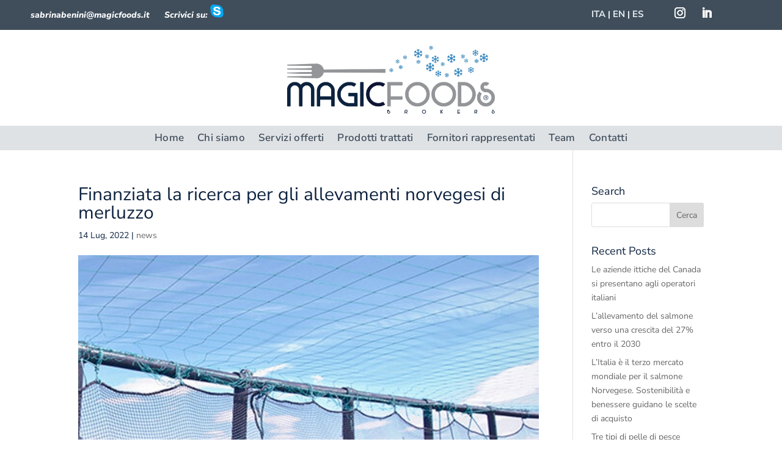

--- FILE ---
content_type: text/html; charset=UTF-8
request_url: https://magicfoods.it/finanziata-la-ricerca-per-gli-allevamenti-norvegesi-di-merluzzo/
body_size: 16892
content:
<!DOCTYPE html>
<html lang="it-IT">
<head>
	<meta charset="UTF-8" />
<meta http-equiv="X-UA-Compatible" content="IE=edge">
	<link rel="pingback" href="https://magicfoods.it/xmlrpc.php" />

	<script type="text/javascript">
		document.documentElement.className = 'js';
	</script>
	
	<link rel="preconnect" href="https://fonts.gstatic.com" crossorigin /><style id="et-builder-googlefonts-cached-inline">/* Original: https://fonts.googleapis.com/css?family=Nunito+Sans:200,200italic,300,300italic,regular,italic,600,600italic,700,700italic,800,800italic,900,900italic&#038;subset=latin,latin-ext&#038;display=swap *//* User Agent: Mozilla/5.0 (Unknown; Linux x86_64) AppleWebKit/538.1 (KHTML, like Gecko) Safari/538.1 Daum/4.1 */@font-face {font-family: 'Nunito Sans';font-style: italic;font-weight: 200;font-stretch: normal;font-display: swap;src: url(https://fonts.gstatic.com/s/nunitosans/v19/pe1kMImSLYBIv1o4X1M8cce4OdVisMz5nZRqy6cmmmU3t2FQWEAEOvV9wNvrwlNstMKW3Y6K5WMwXeVy3GboJ0kTHmoP92UpK_c.ttf) format('truetype');}@font-face {font-family: 'Nunito Sans';font-style: italic;font-weight: 300;font-stretch: normal;font-display: swap;src: url(https://fonts.gstatic.com/s/nunitosans/v19/pe1kMImSLYBIv1o4X1M8cce4OdVisMz5nZRqy6cmmmU3t2FQWEAEOvV9wNvrwlNstMKW3Y6K5WMwXeVy3GboJ0kTHmrR92UpK_c.ttf) format('truetype');}@font-face {font-family: 'Nunito Sans';font-style: italic;font-weight: 400;font-stretch: normal;font-display: swap;src: url(https://fonts.gstatic.com/s/nunitosans/v19/pe1kMImSLYBIv1o4X1M8cce4OdVisMz5nZRqy6cmmmU3t2FQWEAEOvV9wNvrwlNstMKW3Y6K5WMwXeVy3GboJ0kTHmqP92UpK_c.ttf) format('truetype');}@font-face {font-family: 'Nunito Sans';font-style: italic;font-weight: 600;font-stretch: normal;font-display: swap;src: url(https://fonts.gstatic.com/s/nunitosans/v19/pe1kMImSLYBIv1o4X1M8cce4OdVisMz5nZRqy6cmmmU3t2FQWEAEOvV9wNvrwlNstMKW3Y6K5WMwXeVy3GboJ0kTHmpR8GUpK_c.ttf) format('truetype');}@font-face {font-family: 'Nunito Sans';font-style: italic;font-weight: 700;font-stretch: normal;font-display: swap;src: url(https://fonts.gstatic.com/s/nunitosans/v19/pe1kMImSLYBIv1o4X1M8cce4OdVisMz5nZRqy6cmmmU3t2FQWEAEOvV9wNvrwlNstMKW3Y6K5WMwXeVy3GboJ0kTHmpo8GUpK_c.ttf) format('truetype');}@font-face {font-family: 'Nunito Sans';font-style: italic;font-weight: 800;font-stretch: normal;font-display: swap;src: url(https://fonts.gstatic.com/s/nunitosans/v19/pe1kMImSLYBIv1o4X1M8cce4OdVisMz5nZRqy6cmmmU3t2FQWEAEOvV9wNvrwlNstMKW3Y6K5WMwXeVy3GboJ0kTHmoP8GUpK_c.ttf) format('truetype');}@font-face {font-family: 'Nunito Sans';font-style: italic;font-weight: 900;font-stretch: normal;font-display: swap;src: url(https://fonts.gstatic.com/s/nunitosans/v19/pe1kMImSLYBIv1o4X1M8cce4OdVisMz5nZRqy6cmmmU3t2FQWEAEOvV9wNvrwlNstMKW3Y6K5WMwXeVy3GboJ0kTHmom8GUpK_c.ttf) format('truetype');}@font-face {font-family: 'Nunito Sans';font-style: normal;font-weight: 200;font-stretch: normal;font-display: swap;src: url(https://fonts.gstatic.com/s/nunitosans/v19/pe1mMImSLYBIv1o4X1M8ce2xCx3yop4tQpF_MeTm0lfGWVpNn64CL7U8upHZIbMV51Q42ptCp5F5bxqqtQ1yiU4GVilXvVUg.ttf) format('truetype');}@font-face {font-family: 'Nunito Sans';font-style: normal;font-weight: 300;font-stretch: normal;font-display: swap;src: url(https://fonts.gstatic.com/s/nunitosans/v19/pe1mMImSLYBIv1o4X1M8ce2xCx3yop4tQpF_MeTm0lfGWVpNn64CL7U8upHZIbMV51Q42ptCp5F5bxqqtQ1yiU4GiClXvVUg.ttf) format('truetype');}@font-face {font-family: 'Nunito Sans';font-style: normal;font-weight: 400;font-stretch: normal;font-display: swap;src: url(https://fonts.gstatic.com/s/nunitosans/v19/pe1mMImSLYBIv1o4X1M8ce2xCx3yop4tQpF_MeTm0lfGWVpNn64CL7U8upHZIbMV51Q42ptCp5F5bxqqtQ1yiU4G1ilXvVUg.ttf) format('truetype');}@font-face {font-family: 'Nunito Sans';font-style: normal;font-weight: 600;font-stretch: normal;font-display: swap;src: url(https://fonts.gstatic.com/s/nunitosans/v19/pe1mMImSLYBIv1o4X1M8ce2xCx3yop4tQpF_MeTm0lfGWVpNn64CL7U8upHZIbMV51Q42ptCp5F5bxqqtQ1yiU4GCC5XvVUg.ttf) format('truetype');}@font-face {font-family: 'Nunito Sans';font-style: normal;font-weight: 700;font-stretch: normal;font-display: swap;src: url(https://fonts.gstatic.com/s/nunitosans/v19/pe1mMImSLYBIv1o4X1M8ce2xCx3yop4tQpF_MeTm0lfGWVpNn64CL7U8upHZIbMV51Q42ptCp5F5bxqqtQ1yiU4GMS5XvVUg.ttf) format('truetype');}@font-face {font-family: 'Nunito Sans';font-style: normal;font-weight: 800;font-stretch: normal;font-display: swap;src: url(https://fonts.gstatic.com/s/nunitosans/v19/pe1mMImSLYBIv1o4X1M8ce2xCx3yop4tQpF_MeTm0lfGWVpNn64CL7U8upHZIbMV51Q42ptCp5F5bxqqtQ1yiU4GVi5XvVUg.ttf) format('truetype');}@font-face {font-family: 'Nunito Sans';font-style: normal;font-weight: 900;font-stretch: normal;font-display: swap;src: url(https://fonts.gstatic.com/s/nunitosans/v19/pe1mMImSLYBIv1o4X1M8ce2xCx3yop4tQpF_MeTm0lfGWVpNn64CL7U8upHZIbMV51Q42ptCp5F5bxqqtQ1yiU4Gfy5XvVUg.ttf) format('truetype');}/* User Agent: Mozilla/5.0 (Windows NT 6.1; WOW64; rv:27.0) Gecko/20100101 Firefox/27.0 */@font-face {font-family: 'Nunito Sans';font-style: italic;font-weight: 200;font-stretch: normal;font-display: swap;src: url(https://fonts.gstatic.com/l/font?kit=pe1kMImSLYBIv1o4X1M8cce4OdVisMz5nZRqy6cmmmU3t2FQWEAEOvV9wNvrwlNstMKW3Y6K5WMwXeVy3GboJ0kTHmoP92UpK_Q&skey=8952ce414dafd5f2&v=v19) format('woff');}@font-face {font-family: 'Nunito Sans';font-style: italic;font-weight: 300;font-stretch: normal;font-display: swap;src: url(https://fonts.gstatic.com/l/font?kit=pe1kMImSLYBIv1o4X1M8cce4OdVisMz5nZRqy6cmmmU3t2FQWEAEOvV9wNvrwlNstMKW3Y6K5WMwXeVy3GboJ0kTHmrR92UpK_Q&skey=8952ce414dafd5f2&v=v19) format('woff');}@font-face {font-family: 'Nunito Sans';font-style: italic;font-weight: 400;font-stretch: normal;font-display: swap;src: url(https://fonts.gstatic.com/l/font?kit=pe1kMImSLYBIv1o4X1M8cce4OdVisMz5nZRqy6cmmmU3t2FQWEAEOvV9wNvrwlNstMKW3Y6K5WMwXeVy3GboJ0kTHmqP92UpK_Q&skey=8952ce414dafd5f2&v=v19) format('woff');}@font-face {font-family: 'Nunito Sans';font-style: italic;font-weight: 600;font-stretch: normal;font-display: swap;src: url(https://fonts.gstatic.com/l/font?kit=pe1kMImSLYBIv1o4X1M8cce4OdVisMz5nZRqy6cmmmU3t2FQWEAEOvV9wNvrwlNstMKW3Y6K5WMwXeVy3GboJ0kTHmpR8GUpK_Q&skey=8952ce414dafd5f2&v=v19) format('woff');}@font-face {font-family: 'Nunito Sans';font-style: italic;font-weight: 700;font-stretch: normal;font-display: swap;src: url(https://fonts.gstatic.com/l/font?kit=pe1kMImSLYBIv1o4X1M8cce4OdVisMz5nZRqy6cmmmU3t2FQWEAEOvV9wNvrwlNstMKW3Y6K5WMwXeVy3GboJ0kTHmpo8GUpK_Q&skey=8952ce414dafd5f2&v=v19) format('woff');}@font-face {font-family: 'Nunito Sans';font-style: italic;font-weight: 800;font-stretch: normal;font-display: swap;src: url(https://fonts.gstatic.com/l/font?kit=pe1kMImSLYBIv1o4X1M8cce4OdVisMz5nZRqy6cmmmU3t2FQWEAEOvV9wNvrwlNstMKW3Y6K5WMwXeVy3GboJ0kTHmoP8GUpK_Q&skey=8952ce414dafd5f2&v=v19) format('woff');}@font-face {font-family: 'Nunito Sans';font-style: italic;font-weight: 900;font-stretch: normal;font-display: swap;src: url(https://fonts.gstatic.com/l/font?kit=pe1kMImSLYBIv1o4X1M8cce4OdVisMz5nZRqy6cmmmU3t2FQWEAEOvV9wNvrwlNstMKW3Y6K5WMwXeVy3GboJ0kTHmom8GUpK_Q&skey=8952ce414dafd5f2&v=v19) format('woff');}@font-face {font-family: 'Nunito Sans';font-style: normal;font-weight: 200;font-stretch: normal;font-display: swap;src: url(https://fonts.gstatic.com/l/font?kit=pe1mMImSLYBIv1o4X1M8ce2xCx3yop4tQpF_MeTm0lfGWVpNn64CL7U8upHZIbMV51Q42ptCp5F5bxqqtQ1yiU4GVilXvVUj&skey=60bfdc605ddb00b1&v=v19) format('woff');}@font-face {font-family: 'Nunito Sans';font-style: normal;font-weight: 300;font-stretch: normal;font-display: swap;src: url(https://fonts.gstatic.com/l/font?kit=pe1mMImSLYBIv1o4X1M8ce2xCx3yop4tQpF_MeTm0lfGWVpNn64CL7U8upHZIbMV51Q42ptCp5F5bxqqtQ1yiU4GiClXvVUj&skey=60bfdc605ddb00b1&v=v19) format('woff');}@font-face {font-family: 'Nunito Sans';font-style: normal;font-weight: 400;font-stretch: normal;font-display: swap;src: url(https://fonts.gstatic.com/l/font?kit=pe1mMImSLYBIv1o4X1M8ce2xCx3yop4tQpF_MeTm0lfGWVpNn64CL7U8upHZIbMV51Q42ptCp5F5bxqqtQ1yiU4G1ilXvVUj&skey=60bfdc605ddb00b1&v=v19) format('woff');}@font-face {font-family: 'Nunito Sans';font-style: normal;font-weight: 600;font-stretch: normal;font-display: swap;src: url(https://fonts.gstatic.com/l/font?kit=pe1mMImSLYBIv1o4X1M8ce2xCx3yop4tQpF_MeTm0lfGWVpNn64CL7U8upHZIbMV51Q42ptCp5F5bxqqtQ1yiU4GCC5XvVUj&skey=60bfdc605ddb00b1&v=v19) format('woff');}@font-face {font-family: 'Nunito Sans';font-style: normal;font-weight: 700;font-stretch: normal;font-display: swap;src: url(https://fonts.gstatic.com/l/font?kit=pe1mMImSLYBIv1o4X1M8ce2xCx3yop4tQpF_MeTm0lfGWVpNn64CL7U8upHZIbMV51Q42ptCp5F5bxqqtQ1yiU4GMS5XvVUj&skey=60bfdc605ddb00b1&v=v19) format('woff');}@font-face {font-family: 'Nunito Sans';font-style: normal;font-weight: 800;font-stretch: normal;font-display: swap;src: url(https://fonts.gstatic.com/l/font?kit=pe1mMImSLYBIv1o4X1M8ce2xCx3yop4tQpF_MeTm0lfGWVpNn64CL7U8upHZIbMV51Q42ptCp5F5bxqqtQ1yiU4GVi5XvVUj&skey=60bfdc605ddb00b1&v=v19) format('woff');}@font-face {font-family: 'Nunito Sans';font-style: normal;font-weight: 900;font-stretch: normal;font-display: swap;src: url(https://fonts.gstatic.com/l/font?kit=pe1mMImSLYBIv1o4X1M8ce2xCx3yop4tQpF_MeTm0lfGWVpNn64CL7U8upHZIbMV51Q42ptCp5F5bxqqtQ1yiU4Gfy5XvVUj&skey=60bfdc605ddb00b1&v=v19) format('woff');}/* User Agent: Mozilla/5.0 (Windows NT 6.3; rv:39.0) Gecko/20100101 Firefox/39.0 */@font-face {font-family: 'Nunito Sans';font-style: italic;font-weight: 200;font-stretch: normal;font-display: swap;src: url(https://fonts.gstatic.com/s/nunitosans/v19/pe1kMImSLYBIv1o4X1M8cce4OdVisMz5nZRqy6cmmmU3t2FQWEAEOvV9wNvrwlNstMKW3Y6K5WMwXeVy3GboJ0kTHmoP92UpK_I.woff2) format('woff2');}@font-face {font-family: 'Nunito Sans';font-style: italic;font-weight: 300;font-stretch: normal;font-display: swap;src: url(https://fonts.gstatic.com/s/nunitosans/v19/pe1kMImSLYBIv1o4X1M8cce4OdVisMz5nZRqy6cmmmU3t2FQWEAEOvV9wNvrwlNstMKW3Y6K5WMwXeVy3GboJ0kTHmrR92UpK_I.woff2) format('woff2');}@font-face {font-family: 'Nunito Sans';font-style: italic;font-weight: 400;font-stretch: normal;font-display: swap;src: url(https://fonts.gstatic.com/s/nunitosans/v19/pe1kMImSLYBIv1o4X1M8cce4OdVisMz5nZRqy6cmmmU3t2FQWEAEOvV9wNvrwlNstMKW3Y6K5WMwXeVy3GboJ0kTHmqP92UpK_I.woff2) format('woff2');}@font-face {font-family: 'Nunito Sans';font-style: italic;font-weight: 600;font-stretch: normal;font-display: swap;src: url(https://fonts.gstatic.com/s/nunitosans/v19/pe1kMImSLYBIv1o4X1M8cce4OdVisMz5nZRqy6cmmmU3t2FQWEAEOvV9wNvrwlNstMKW3Y6K5WMwXeVy3GboJ0kTHmpR8GUpK_I.woff2) format('woff2');}@font-face {font-family: 'Nunito Sans';font-style: italic;font-weight: 700;font-stretch: normal;font-display: swap;src: url(https://fonts.gstatic.com/s/nunitosans/v19/pe1kMImSLYBIv1o4X1M8cce4OdVisMz5nZRqy6cmmmU3t2FQWEAEOvV9wNvrwlNstMKW3Y6K5WMwXeVy3GboJ0kTHmpo8GUpK_I.woff2) format('woff2');}@font-face {font-family: 'Nunito Sans';font-style: italic;font-weight: 800;font-stretch: normal;font-display: swap;src: url(https://fonts.gstatic.com/s/nunitosans/v19/pe1kMImSLYBIv1o4X1M8cce4OdVisMz5nZRqy6cmmmU3t2FQWEAEOvV9wNvrwlNstMKW3Y6K5WMwXeVy3GboJ0kTHmoP8GUpK_I.woff2) format('woff2');}@font-face {font-family: 'Nunito Sans';font-style: italic;font-weight: 900;font-stretch: normal;font-display: swap;src: url(https://fonts.gstatic.com/s/nunitosans/v19/pe1kMImSLYBIv1o4X1M8cce4OdVisMz5nZRqy6cmmmU3t2FQWEAEOvV9wNvrwlNstMKW3Y6K5WMwXeVy3GboJ0kTHmom8GUpK_I.woff2) format('woff2');}@font-face {font-family: 'Nunito Sans';font-style: normal;font-weight: 200;font-stretch: normal;font-display: swap;src: url(https://fonts.gstatic.com/s/nunitosans/v19/pe1mMImSLYBIv1o4X1M8ce2xCx3yop4tQpF_MeTm0lfGWVpNn64CL7U8upHZIbMV51Q42ptCp5F5bxqqtQ1yiU4GVilXvVUl.woff2) format('woff2');}@font-face {font-family: 'Nunito Sans';font-style: normal;font-weight: 300;font-stretch: normal;font-display: swap;src: url(https://fonts.gstatic.com/s/nunitosans/v19/pe1mMImSLYBIv1o4X1M8ce2xCx3yop4tQpF_MeTm0lfGWVpNn64CL7U8upHZIbMV51Q42ptCp5F5bxqqtQ1yiU4GiClXvVUl.woff2) format('woff2');}@font-face {font-family: 'Nunito Sans';font-style: normal;font-weight: 400;font-stretch: normal;font-display: swap;src: url(https://fonts.gstatic.com/s/nunitosans/v19/pe1mMImSLYBIv1o4X1M8ce2xCx3yop4tQpF_MeTm0lfGWVpNn64CL7U8upHZIbMV51Q42ptCp5F5bxqqtQ1yiU4G1ilXvVUl.woff2) format('woff2');}@font-face {font-family: 'Nunito Sans';font-style: normal;font-weight: 600;font-stretch: normal;font-display: swap;src: url(https://fonts.gstatic.com/s/nunitosans/v19/pe1mMImSLYBIv1o4X1M8ce2xCx3yop4tQpF_MeTm0lfGWVpNn64CL7U8upHZIbMV51Q42ptCp5F5bxqqtQ1yiU4GCC5XvVUl.woff2) format('woff2');}@font-face {font-family: 'Nunito Sans';font-style: normal;font-weight: 700;font-stretch: normal;font-display: swap;src: url(https://fonts.gstatic.com/s/nunitosans/v19/pe1mMImSLYBIv1o4X1M8ce2xCx3yop4tQpF_MeTm0lfGWVpNn64CL7U8upHZIbMV51Q42ptCp5F5bxqqtQ1yiU4GMS5XvVUl.woff2) format('woff2');}@font-face {font-family: 'Nunito Sans';font-style: normal;font-weight: 800;font-stretch: normal;font-display: swap;src: url(https://fonts.gstatic.com/s/nunitosans/v19/pe1mMImSLYBIv1o4X1M8ce2xCx3yop4tQpF_MeTm0lfGWVpNn64CL7U8upHZIbMV51Q42ptCp5F5bxqqtQ1yiU4GVi5XvVUl.woff2) format('woff2');}@font-face {font-family: 'Nunito Sans';font-style: normal;font-weight: 900;font-stretch: normal;font-display: swap;src: url(https://fonts.gstatic.com/s/nunitosans/v19/pe1mMImSLYBIv1o4X1M8ce2xCx3yop4tQpF_MeTm0lfGWVpNn64CL7U8upHZIbMV51Q42ptCp5F5bxqqtQ1yiU4Gfy5XvVUl.woff2) format('woff2');}</style><meta name='robots' content='index, follow, max-image-preview:large, max-snippet:-1, max-video-preview:-1' />
<link rel="alternate" hreflang="it" href="https://magicfoods.it/finanziata-la-ricerca-per-gli-allevamenti-norvegesi-di-merluzzo/" />
<link rel="alternate" hreflang="en" href="https://magicfoods.it/en/finanziata-la-ricerca-per-gli-allevamenti-norvegesi-di-merluzzo/" />
<link rel="alternate" hreflang="es" href="https://magicfoods.it/es/finanziata-la-ricerca-per-gli-allevamenti-norvegesi-di-merluzzo/" />
<link rel="alternate" hreflang="x-default" href="https://magicfoods.it/finanziata-la-ricerca-per-gli-allevamenti-norvegesi-di-merluzzo/" />
<script type="text/javascript">
			let jqueryParams=[],jQuery=function(r){return jqueryParams=[...jqueryParams,r],jQuery},$=function(r){return jqueryParams=[...jqueryParams,r],$};window.jQuery=jQuery,window.$=jQuery;let customHeadScripts=!1;jQuery.fn=jQuery.prototype={},$.fn=jQuery.prototype={},jQuery.noConflict=function(r){if(window.jQuery)return jQuery=window.jQuery,$=window.jQuery,customHeadScripts=!0,jQuery.noConflict},jQuery.ready=function(r){jqueryParams=[...jqueryParams,r]},$.ready=function(r){jqueryParams=[...jqueryParams,r]},jQuery.load=function(r){jqueryParams=[...jqueryParams,r]},$.load=function(r){jqueryParams=[...jqueryParams,r]},jQuery.fn.ready=function(r){jqueryParams=[...jqueryParams,r]},$.fn.ready=function(r){jqueryParams=[...jqueryParams,r]};</script>
	<!-- This site is optimized with the Yoast SEO plugin v26.7 - https://yoast.com/wordpress/plugins/seo/ -->
	<title>Finanziata la ricerca per gli allevamenti norvegesi di merluzzo - Magic Foods srl</title>
	<link rel="canonical" href="https://magicfoods.it/finanziata-la-ricerca-per-gli-allevamenti-norvegesi-di-merluzzo/" />
	<meta property="og:locale" content="it_IT" />
	<meta property="og:type" content="article" />
	<meta property="og:title" content="Finanziata la ricerca per gli allevamenti norvegesi di merluzzo - Magic Foods srl" />
	<meta property="og:description" content="L&#8217;obiettivo è quello di giungere ad una produzione più redditizia e sostenibile. Finanziata la ricerca per gli allevamenti norvegesi di merluzzo – Notoriamente è il salmone a farla da padrone nella produzione acquicola ma, negli ultimi tempi, continua a crescere l’attenzione anche verso l’allevamento di merluzzo, il segmento riceverà quasi 9,67 milioni di corone norvegesi (940 mila euro) [&hellip;]" />
	<meta property="og:url" content="https://magicfoods.it/finanziata-la-ricerca-per-gli-allevamenti-norvegesi-di-merluzzo/" />
	<meta property="og:site_name" content="Magic Foods srl" />
	<meta property="article:published_time" content="2022-07-14T08:17:07+00:00" />
	<meta property="article:modified_time" content="2022-07-14T08:17:27+00:00" />
	<meta property="og:image" content="https://magicfoods.it/wp-content/uploads/2022/07/Finanziata-la-ricerca-per-gli-allevamenti-norvegesi-di-merluzzo.jpg" />
	<meta property="og:image:width" content="640" />
	<meta property="og:image:height" content="375" />
	<meta property="og:image:type" content="image/jpeg" />
	<meta name="author" content="Sabrina Benini" />
	<meta name="twitter:card" content="summary_large_image" />
	<meta name="twitter:label1" content="Scritto da" />
	<meta name="twitter:data1" content="Sabrina Benini" />
	<meta name="twitter:label2" content="Tempo di lettura stimato" />
	<meta name="twitter:data2" content="2 minuti" />
	<script type="application/ld+json" class="yoast-schema-graph">{"@context":"https://schema.org","@graph":[{"@type":"Article","@id":"https://magicfoods.it/finanziata-la-ricerca-per-gli-allevamenti-norvegesi-di-merluzzo/#article","isPartOf":{"@id":"https://magicfoods.it/finanziata-la-ricerca-per-gli-allevamenti-norvegesi-di-merluzzo/"},"author":{"name":"Sabrina Benini","@id":"https://magicfoods.it/#/schema/person/8d583ea620bbc85d70603c9275640544"},"headline":"Finanziata la ricerca per gli allevamenti norvegesi di merluzzo","datePublished":"2022-07-14T08:17:07+00:00","dateModified":"2022-07-14T08:17:27+00:00","mainEntityOfPage":{"@id":"https://magicfoods.it/finanziata-la-ricerca-per-gli-allevamenti-norvegesi-di-merluzzo/"},"wordCount":189,"commentCount":0,"publisher":{"@id":"https://magicfoods.it/#organization"},"image":{"@id":"https://magicfoods.it/finanziata-la-ricerca-per-gli-allevamenti-norvegesi-di-merluzzo/#primaryimage"},"thumbnailUrl":"https://magicfoods.it/wp-content/uploads/2022/07/Finanziata-la-ricerca-per-gli-allevamenti-norvegesi-di-merluzzo.jpg","articleSection":["news"],"inLanguage":"it-IT"},{"@type":"WebPage","@id":"https://magicfoods.it/finanziata-la-ricerca-per-gli-allevamenti-norvegesi-di-merluzzo/","url":"https://magicfoods.it/finanziata-la-ricerca-per-gli-allevamenti-norvegesi-di-merluzzo/","name":"Finanziata la ricerca per gli allevamenti norvegesi di merluzzo - Magic Foods srl","isPartOf":{"@id":"https://magicfoods.it/#website"},"primaryImageOfPage":{"@id":"https://magicfoods.it/finanziata-la-ricerca-per-gli-allevamenti-norvegesi-di-merluzzo/#primaryimage"},"image":{"@id":"https://magicfoods.it/finanziata-la-ricerca-per-gli-allevamenti-norvegesi-di-merluzzo/#primaryimage"},"thumbnailUrl":"https://magicfoods.it/wp-content/uploads/2022/07/Finanziata-la-ricerca-per-gli-allevamenti-norvegesi-di-merluzzo.jpg","datePublished":"2022-07-14T08:17:07+00:00","dateModified":"2022-07-14T08:17:27+00:00","breadcrumb":{"@id":"https://magicfoods.it/finanziata-la-ricerca-per-gli-allevamenti-norvegesi-di-merluzzo/#breadcrumb"},"inLanguage":"it-IT","potentialAction":[{"@type":"ReadAction","target":["https://magicfoods.it/finanziata-la-ricerca-per-gli-allevamenti-norvegesi-di-merluzzo/"]}]},{"@type":"ImageObject","inLanguage":"it-IT","@id":"https://magicfoods.it/finanziata-la-ricerca-per-gli-allevamenti-norvegesi-di-merluzzo/#primaryimage","url":"https://magicfoods.it/wp-content/uploads/2022/07/Finanziata-la-ricerca-per-gli-allevamenti-norvegesi-di-merluzzo.jpg","contentUrl":"https://magicfoods.it/wp-content/uploads/2022/07/Finanziata-la-ricerca-per-gli-allevamenti-norvegesi-di-merluzzo.jpg","width":640,"height":375},{"@type":"BreadcrumbList","@id":"https://magicfoods.it/finanziata-la-ricerca-per-gli-allevamenti-norvegesi-di-merluzzo/#breadcrumb","itemListElement":[{"@type":"ListItem","position":1,"name":"Home","item":"https://magicfoods.it/"},{"@type":"ListItem","position":2,"name":"Finanziata la ricerca per gli allevamenti norvegesi di merluzzo"}]},{"@type":"WebSite","@id":"https://magicfoods.it/#website","url":"https://magicfoods.it/","name":"Magic Foods srl","description":"Broker alimentare ittico","publisher":{"@id":"https://magicfoods.it/#organization"},"potentialAction":[{"@type":"SearchAction","target":{"@type":"EntryPoint","urlTemplate":"https://magicfoods.it/?s={search_term_string}"},"query-input":{"@type":"PropertyValueSpecification","valueRequired":true,"valueName":"search_term_string"}}],"inLanguage":"it-IT"},{"@type":"Organization","@id":"https://magicfoods.it/#organization","name":"Magic Foods","url":"https://magicfoods.it/","logo":{"@type":"ImageObject","inLanguage":"it-IT","@id":"https://magicfoods.it/#/schema/logo/image/","url":"https://magicfoods.it/wp-content/uploads/2022/03/logoMagicFoodsR2.jpg","contentUrl":"https://magicfoods.it/wp-content/uploads/2022/03/logoMagicFoodsR2.jpg","width":1757,"height":578,"caption":"Magic Foods"},"image":{"@id":"https://magicfoods.it/#/schema/logo/image/"},"sameAs":["https://www.instagram.com/magic_foods_srl/","https://www.linkedin.com/in/magic-foods-srl-737aba195"]},{"@type":"Person","@id":"https://magicfoods.it/#/schema/person/8d583ea620bbc85d70603c9275640544","name":"Sabrina Benini","image":{"@type":"ImageObject","inLanguage":"it-IT","@id":"https://magicfoods.it/#/schema/person/image/","url":"https://secure.gravatar.com/avatar/c0c7464a12bf040f9fe22e02c116825197bfddcfd45f6dca6973c70cdfb2084b?s=96&d=mm&r=g","contentUrl":"https://secure.gravatar.com/avatar/c0c7464a12bf040f9fe22e02c116825197bfddcfd45f6dca6973c70cdfb2084b?s=96&d=mm&r=g","caption":"Sabrina Benini"},"sameAs":["https://magicfoods.it/"],"url":"https://magicfoods.it/author/sabrinabeninimagicfoods-it/"}]}</script>
	<!-- / Yoast SEO plugin. -->


<link rel="alternate" type="application/rss+xml" title="Magic Foods srl &raquo; Feed" href="https://magicfoods.it/feed/" />
<link rel="alternate" title="oEmbed (JSON)" type="application/json+oembed" href="https://magicfoods.it/wp-json/oembed/1.0/embed?url=https%3A%2F%2Fmagicfoods.it%2Ffinanziata-la-ricerca-per-gli-allevamenti-norvegesi-di-merluzzo%2F" />
<link rel="alternate" title="oEmbed (XML)" type="text/xml+oembed" href="https://magicfoods.it/wp-json/oembed/1.0/embed?url=https%3A%2F%2Fmagicfoods.it%2Ffinanziata-la-ricerca-per-gli-allevamenti-norvegesi-di-merluzzo%2F&#038;format=xml" />
<meta content="Divi Child v.0.1.1" name="generator"/><link rel='stylesheet' id='wp-block-library-css' href='https://magicfoods.it/wp-includes/css/dist/block-library/style.min.css?ver=6.9' type='text/css' media='all' />
<style id='global-styles-inline-css' type='text/css'>
:root{--wp--preset--aspect-ratio--square: 1;--wp--preset--aspect-ratio--4-3: 4/3;--wp--preset--aspect-ratio--3-4: 3/4;--wp--preset--aspect-ratio--3-2: 3/2;--wp--preset--aspect-ratio--2-3: 2/3;--wp--preset--aspect-ratio--16-9: 16/9;--wp--preset--aspect-ratio--9-16: 9/16;--wp--preset--color--black: #000000;--wp--preset--color--cyan-bluish-gray: #abb8c3;--wp--preset--color--white: #ffffff;--wp--preset--color--pale-pink: #f78da7;--wp--preset--color--vivid-red: #cf2e2e;--wp--preset--color--luminous-vivid-orange: #ff6900;--wp--preset--color--luminous-vivid-amber: #fcb900;--wp--preset--color--light-green-cyan: #7bdcb5;--wp--preset--color--vivid-green-cyan: #00d084;--wp--preset--color--pale-cyan-blue: #8ed1fc;--wp--preset--color--vivid-cyan-blue: #0693e3;--wp--preset--color--vivid-purple: #9b51e0;--wp--preset--gradient--vivid-cyan-blue-to-vivid-purple: linear-gradient(135deg,rgb(6,147,227) 0%,rgb(155,81,224) 100%);--wp--preset--gradient--light-green-cyan-to-vivid-green-cyan: linear-gradient(135deg,rgb(122,220,180) 0%,rgb(0,208,130) 100%);--wp--preset--gradient--luminous-vivid-amber-to-luminous-vivid-orange: linear-gradient(135deg,rgb(252,185,0) 0%,rgb(255,105,0) 100%);--wp--preset--gradient--luminous-vivid-orange-to-vivid-red: linear-gradient(135deg,rgb(255,105,0) 0%,rgb(207,46,46) 100%);--wp--preset--gradient--very-light-gray-to-cyan-bluish-gray: linear-gradient(135deg,rgb(238,238,238) 0%,rgb(169,184,195) 100%);--wp--preset--gradient--cool-to-warm-spectrum: linear-gradient(135deg,rgb(74,234,220) 0%,rgb(151,120,209) 20%,rgb(207,42,186) 40%,rgb(238,44,130) 60%,rgb(251,105,98) 80%,rgb(254,248,76) 100%);--wp--preset--gradient--blush-light-purple: linear-gradient(135deg,rgb(255,206,236) 0%,rgb(152,150,240) 100%);--wp--preset--gradient--blush-bordeaux: linear-gradient(135deg,rgb(254,205,165) 0%,rgb(254,45,45) 50%,rgb(107,0,62) 100%);--wp--preset--gradient--luminous-dusk: linear-gradient(135deg,rgb(255,203,112) 0%,rgb(199,81,192) 50%,rgb(65,88,208) 100%);--wp--preset--gradient--pale-ocean: linear-gradient(135deg,rgb(255,245,203) 0%,rgb(182,227,212) 50%,rgb(51,167,181) 100%);--wp--preset--gradient--electric-grass: linear-gradient(135deg,rgb(202,248,128) 0%,rgb(113,206,126) 100%);--wp--preset--gradient--midnight: linear-gradient(135deg,rgb(2,3,129) 0%,rgb(40,116,252) 100%);--wp--preset--font-size--small: 13px;--wp--preset--font-size--medium: 20px;--wp--preset--font-size--large: 36px;--wp--preset--font-size--x-large: 42px;--wp--preset--spacing--20: 0.44rem;--wp--preset--spacing--30: 0.67rem;--wp--preset--spacing--40: 1rem;--wp--preset--spacing--50: 1.5rem;--wp--preset--spacing--60: 2.25rem;--wp--preset--spacing--70: 3.38rem;--wp--preset--spacing--80: 5.06rem;--wp--preset--shadow--natural: 6px 6px 9px rgba(0, 0, 0, 0.2);--wp--preset--shadow--deep: 12px 12px 50px rgba(0, 0, 0, 0.4);--wp--preset--shadow--sharp: 6px 6px 0px rgba(0, 0, 0, 0.2);--wp--preset--shadow--outlined: 6px 6px 0px -3px rgb(255, 255, 255), 6px 6px rgb(0, 0, 0);--wp--preset--shadow--crisp: 6px 6px 0px rgb(0, 0, 0);}:root { --wp--style--global--content-size: 823px;--wp--style--global--wide-size: 1080px; }:where(body) { margin: 0; }.wp-site-blocks > .alignleft { float: left; margin-right: 2em; }.wp-site-blocks > .alignright { float: right; margin-left: 2em; }.wp-site-blocks > .aligncenter { justify-content: center; margin-left: auto; margin-right: auto; }:where(.is-layout-flex){gap: 0.5em;}:where(.is-layout-grid){gap: 0.5em;}.is-layout-flow > .alignleft{float: left;margin-inline-start: 0;margin-inline-end: 2em;}.is-layout-flow > .alignright{float: right;margin-inline-start: 2em;margin-inline-end: 0;}.is-layout-flow > .aligncenter{margin-left: auto !important;margin-right: auto !important;}.is-layout-constrained > .alignleft{float: left;margin-inline-start: 0;margin-inline-end: 2em;}.is-layout-constrained > .alignright{float: right;margin-inline-start: 2em;margin-inline-end: 0;}.is-layout-constrained > .aligncenter{margin-left: auto !important;margin-right: auto !important;}.is-layout-constrained > :where(:not(.alignleft):not(.alignright):not(.alignfull)){max-width: var(--wp--style--global--content-size);margin-left: auto !important;margin-right: auto !important;}.is-layout-constrained > .alignwide{max-width: var(--wp--style--global--wide-size);}body .is-layout-flex{display: flex;}.is-layout-flex{flex-wrap: wrap;align-items: center;}.is-layout-flex > :is(*, div){margin: 0;}body .is-layout-grid{display: grid;}.is-layout-grid > :is(*, div){margin: 0;}body{padding-top: 0px;padding-right: 0px;padding-bottom: 0px;padding-left: 0px;}:root :where(.wp-element-button, .wp-block-button__link){background-color: #32373c;border-width: 0;color: #fff;font-family: inherit;font-size: inherit;font-style: inherit;font-weight: inherit;letter-spacing: inherit;line-height: inherit;padding-top: calc(0.667em + 2px);padding-right: calc(1.333em + 2px);padding-bottom: calc(0.667em + 2px);padding-left: calc(1.333em + 2px);text-decoration: none;text-transform: inherit;}.has-black-color{color: var(--wp--preset--color--black) !important;}.has-cyan-bluish-gray-color{color: var(--wp--preset--color--cyan-bluish-gray) !important;}.has-white-color{color: var(--wp--preset--color--white) !important;}.has-pale-pink-color{color: var(--wp--preset--color--pale-pink) !important;}.has-vivid-red-color{color: var(--wp--preset--color--vivid-red) !important;}.has-luminous-vivid-orange-color{color: var(--wp--preset--color--luminous-vivid-orange) !important;}.has-luminous-vivid-amber-color{color: var(--wp--preset--color--luminous-vivid-amber) !important;}.has-light-green-cyan-color{color: var(--wp--preset--color--light-green-cyan) !important;}.has-vivid-green-cyan-color{color: var(--wp--preset--color--vivid-green-cyan) !important;}.has-pale-cyan-blue-color{color: var(--wp--preset--color--pale-cyan-blue) !important;}.has-vivid-cyan-blue-color{color: var(--wp--preset--color--vivid-cyan-blue) !important;}.has-vivid-purple-color{color: var(--wp--preset--color--vivid-purple) !important;}.has-black-background-color{background-color: var(--wp--preset--color--black) !important;}.has-cyan-bluish-gray-background-color{background-color: var(--wp--preset--color--cyan-bluish-gray) !important;}.has-white-background-color{background-color: var(--wp--preset--color--white) !important;}.has-pale-pink-background-color{background-color: var(--wp--preset--color--pale-pink) !important;}.has-vivid-red-background-color{background-color: var(--wp--preset--color--vivid-red) !important;}.has-luminous-vivid-orange-background-color{background-color: var(--wp--preset--color--luminous-vivid-orange) !important;}.has-luminous-vivid-amber-background-color{background-color: var(--wp--preset--color--luminous-vivid-amber) !important;}.has-light-green-cyan-background-color{background-color: var(--wp--preset--color--light-green-cyan) !important;}.has-vivid-green-cyan-background-color{background-color: var(--wp--preset--color--vivid-green-cyan) !important;}.has-pale-cyan-blue-background-color{background-color: var(--wp--preset--color--pale-cyan-blue) !important;}.has-vivid-cyan-blue-background-color{background-color: var(--wp--preset--color--vivid-cyan-blue) !important;}.has-vivid-purple-background-color{background-color: var(--wp--preset--color--vivid-purple) !important;}.has-black-border-color{border-color: var(--wp--preset--color--black) !important;}.has-cyan-bluish-gray-border-color{border-color: var(--wp--preset--color--cyan-bluish-gray) !important;}.has-white-border-color{border-color: var(--wp--preset--color--white) !important;}.has-pale-pink-border-color{border-color: var(--wp--preset--color--pale-pink) !important;}.has-vivid-red-border-color{border-color: var(--wp--preset--color--vivid-red) !important;}.has-luminous-vivid-orange-border-color{border-color: var(--wp--preset--color--luminous-vivid-orange) !important;}.has-luminous-vivid-amber-border-color{border-color: var(--wp--preset--color--luminous-vivid-amber) !important;}.has-light-green-cyan-border-color{border-color: var(--wp--preset--color--light-green-cyan) !important;}.has-vivid-green-cyan-border-color{border-color: var(--wp--preset--color--vivid-green-cyan) !important;}.has-pale-cyan-blue-border-color{border-color: var(--wp--preset--color--pale-cyan-blue) !important;}.has-vivid-cyan-blue-border-color{border-color: var(--wp--preset--color--vivid-cyan-blue) !important;}.has-vivid-purple-border-color{border-color: var(--wp--preset--color--vivid-purple) !important;}.has-vivid-cyan-blue-to-vivid-purple-gradient-background{background: var(--wp--preset--gradient--vivid-cyan-blue-to-vivid-purple) !important;}.has-light-green-cyan-to-vivid-green-cyan-gradient-background{background: var(--wp--preset--gradient--light-green-cyan-to-vivid-green-cyan) !important;}.has-luminous-vivid-amber-to-luminous-vivid-orange-gradient-background{background: var(--wp--preset--gradient--luminous-vivid-amber-to-luminous-vivid-orange) !important;}.has-luminous-vivid-orange-to-vivid-red-gradient-background{background: var(--wp--preset--gradient--luminous-vivid-orange-to-vivid-red) !important;}.has-very-light-gray-to-cyan-bluish-gray-gradient-background{background: var(--wp--preset--gradient--very-light-gray-to-cyan-bluish-gray) !important;}.has-cool-to-warm-spectrum-gradient-background{background: var(--wp--preset--gradient--cool-to-warm-spectrum) !important;}.has-blush-light-purple-gradient-background{background: var(--wp--preset--gradient--blush-light-purple) !important;}.has-blush-bordeaux-gradient-background{background: var(--wp--preset--gradient--blush-bordeaux) !important;}.has-luminous-dusk-gradient-background{background: var(--wp--preset--gradient--luminous-dusk) !important;}.has-pale-ocean-gradient-background{background: var(--wp--preset--gradient--pale-ocean) !important;}.has-electric-grass-gradient-background{background: var(--wp--preset--gradient--electric-grass) !important;}.has-midnight-gradient-background{background: var(--wp--preset--gradient--midnight) !important;}.has-small-font-size{font-size: var(--wp--preset--font-size--small) !important;}.has-medium-font-size{font-size: var(--wp--preset--font-size--medium) !important;}.has-large-font-size{font-size: var(--wp--preset--font-size--large) !important;}.has-x-large-font-size{font-size: var(--wp--preset--font-size--x-large) !important;}
/*# sourceURL=global-styles-inline-css */
</style>

<link rel='stylesheet' id='wp-components-css' href='https://magicfoods.it/wp-includes/css/dist/components/style.min.css?ver=6.9' type='text/css' media='all' />
<link rel='stylesheet' id='wp-preferences-css' href='https://magicfoods.it/wp-includes/css/dist/preferences/style.min.css?ver=6.9' type='text/css' media='all' />
<link rel='stylesheet' id='wp-block-editor-css' href='https://magicfoods.it/wp-includes/css/dist/block-editor/style.min.css?ver=6.9' type='text/css' media='all' />
<link rel='stylesheet' id='popup-maker-block-library-style-css' href='https://magicfoods.it/wp-content/plugins/popup-maker/dist/packages/block-library-style.css?ver=dbea705cfafe089d65f1' type='text/css' media='all' />
<link rel='stylesheet' id='dica-lightbox-styles-css' href='https://magicfoods.it/wp-content/plugins/dg-divi-carousel//styles/light-box-styles.css?ver=6.9' type='text/css' media='all' />
<link rel='stylesheet' id='swipe-style-css' href='https://magicfoods.it/wp-content/plugins/dg-divi-carousel//styles/swiper.min.css?ver=6.9' type='text/css' media='all' />
<link rel='stylesheet' id='bodhi-svgs-attachment-css' href='https://magicfoods.it/wp-content/plugins/svg-support/css/svgs-attachment.css' type='text/css' media='all' />
<link rel='stylesheet' id='wpml-legacy-horizontal-list-0-css' href='https://magicfoods.it/wp-content/plugins/sitepress-multilingual-cms/templates/language-switchers/legacy-list-horizontal/style.min.css?ver=1' type='text/css' media='all' />
<style id='wpml-legacy-horizontal-list-0-inline-css' type='text/css'>
.wpml-ls-sidebars-sidebar-7 a, .wpml-ls-sidebars-sidebar-7 .wpml-ls-sub-menu a, .wpml-ls-sidebars-sidebar-7 .wpml-ls-sub-menu a:link, .wpml-ls-sidebars-sidebar-7 li:not(.wpml-ls-current-language) .wpml-ls-link, .wpml-ls-sidebars-sidebar-7 li:not(.wpml-ls-current-language) .wpml-ls-link:link {color:#ffffff;}
/*# sourceURL=wpml-legacy-horizontal-list-0-inline-css */
</style>
<link rel='stylesheet' id='divi-carousel-styles-css' href='https://magicfoods.it/wp-content/plugins/dg-divi-carousel/styles/style.min.css?ver=2.0.15' type='text/css' media='all' />
<link rel='stylesheet' id='divi-style-parent-css' href='https://magicfoods.it/wp-content/themes/Divi/style-static.min.css?ver=4.27.5' type='text/css' media='all' />
<link rel='stylesheet' id='divi-style-pum-css' href='https://magicfoods.it/wp-content/themes/Divi-child/style.css?ver=4.27.5' type='text/css' media='all' />
<script type="text/javascript" id="wpml-cookie-js-extra">
/* <![CDATA[ */
var wpml_cookies = {"wp-wpml_current_language":{"value":"it","expires":1,"path":"/"}};
var wpml_cookies = {"wp-wpml_current_language":{"value":"it","expires":1,"path":"/"}};
//# sourceURL=wpml-cookie-js-extra
/* ]]> */
</script>
<script type="text/javascript" src="https://magicfoods.it/wp-content/plugins/sitepress-multilingual-cms/res/js/cookies/language-cookie.js?ver=486900" id="wpml-cookie-js" defer="defer" data-wp-strategy="defer"></script>
<script type="text/javascript" src="https://magicfoods.it/wp-content/plugins/svg-support/vendor/DOMPurify/DOMPurify.min.js?ver=2.5.8" id="bodhi-dompurify-library-js"></script>
<script type="text/javascript" src="https://magicfoods.it/wp-includes/js/jquery/jquery.min.js?ver=3.7.1" id="jquery-core-js"></script>
<script type="text/javascript" src="https://magicfoods.it/wp-includes/js/jquery/jquery-migrate.min.js?ver=3.4.1" id="jquery-migrate-js"></script>
<script type="text/javascript" id="jquery-js-after">
/* <![CDATA[ */
jqueryParams.length&&$.each(jqueryParams,function(e,r){if("function"==typeof r){var n=String(r);n.replace("$","jQuery");var a=new Function("return "+n)();$(document).ready(a)}});
//# sourceURL=jquery-js-after
/* ]]> */
</script>
<script type="text/javascript" id="bodhi_svg_inline-js-extra">
/* <![CDATA[ */
var svgSettings = {"skipNested":""};
//# sourceURL=bodhi_svg_inline-js-extra
/* ]]> */
</script>
<script type="text/javascript" src="https://magicfoods.it/wp-content/plugins/svg-support/js/min/svgs-inline-min.js" id="bodhi_svg_inline-js"></script>
<script type="text/javascript" id="bodhi_svg_inline-js-after">
/* <![CDATA[ */
cssTarget={"Bodhi":"img.style-svg","ForceInlineSVG":"style-svg"};ForceInlineSVGActive="false";frontSanitizationEnabled="on";
//# sourceURL=bodhi_svg_inline-js-after
/* ]]> */
</script>
<link rel="https://api.w.org/" href="https://magicfoods.it/wp-json/" /><link rel="alternate" title="JSON" type="application/json" href="https://magicfoods.it/wp-json/wp/v2/posts/1852" /><link rel="EditURI" type="application/rsd+xml" title="RSD" href="https://magicfoods.it/xmlrpc.php?rsd" />
<meta name="generator" content="WordPress 6.9" />
<link rel='shortlink' href='https://magicfoods.it/?p=1852' />
<meta name="generator" content="WPML ver:4.8.6 stt:1,27,2;" />
<!-- HFCM by 99 Robots - Snippet # 1: rimuovi nome immagine -->
<!-- Remove title tag image -->
<script>
jQuery(document).ready(function($) {
    $('img[title]').each(function() { $(this).removeAttr('title'); });
});
</script>
<!-- /end HFCM by 99 Robots -->
<!-- HFCM by 99 Robots - Snippet # 5: Remove title tag image -->
<!-- Remove title tag image -->
<script>
jQuery(document).ready(function(jQuery) {
    jQuery('img[title]').each(function() { jQuery(this).removeAttr('title'); });
});
</script>
<!-- /end HFCM by 99 Robots -->
<!-- HFCM by 99 Robots - Snippet # 6: Google Analytics -->
<!-- Global site tag (gtag.js) - Google Analytics -->
<script async src="https://www.googletagmanager.com/gtag/js?id=G-1JCF0J6SZF"></script>
<script>
  window.dataLayer = window.dataLayer || [];
  function gtag(){dataLayer.push(arguments);}
  gtag('js', new Date());

  gtag('config', 'G-1JCF0J6SZF');
</script>
<!-- /end HFCM by 99 Robots -->
<!-- HFCM by 99 Robots - Snippet # 7: verifica google -->
<meta name="google-site-verification" content="Ip_yVmavE8c3Cu6848yd1Ke2p1-KrpDGaNqSHaUWG9s" />
<!-- /end HFCM by 99 Robots -->
<meta name="viewport" content="width=device-width, initial-scale=1.0, maximum-scale=1.0, user-scalable=0" /><style id="et-divi-customizer-global-cached-inline-styles">body,.et_pb_column_1_2 .et_quote_content blockquote cite,.et_pb_column_1_2 .et_link_content a.et_link_main_url,.et_pb_column_1_3 .et_quote_content blockquote cite,.et_pb_column_3_8 .et_quote_content blockquote cite,.et_pb_column_1_4 .et_quote_content blockquote cite,.et_pb_blog_grid .et_quote_content blockquote cite,.et_pb_column_1_3 .et_link_content a.et_link_main_url,.et_pb_column_3_8 .et_link_content a.et_link_main_url,.et_pb_column_1_4 .et_link_content a.et_link_main_url,.et_pb_blog_grid .et_link_content a.et_link_main_url,body .et_pb_bg_layout_light .et_pb_post p,body .et_pb_bg_layout_dark .et_pb_post p{font-size:14px}.et_pb_slide_content,.et_pb_best_value{font-size:15px}body{color:#0d223f}h1,h2,h3,h4,h5,h6{color:#0d223f}#et_search_icon:hover,.mobile_menu_bar:before,.mobile_menu_bar:after,.et_toggle_slide_menu:after,.et-social-icon a:hover,.et_pb_sum,.et_pb_pricing li a,.et_pb_pricing_table_button,.et_overlay:before,.entry-summary p.price ins,.et_pb_member_social_links a:hover,.et_pb_widget li a:hover,.et_pb_filterable_portfolio .et_pb_portfolio_filters li a.active,.et_pb_filterable_portfolio .et_pb_portofolio_pagination ul li a.active,.et_pb_gallery .et_pb_gallery_pagination ul li a.active,.wp-pagenavi span.current,.wp-pagenavi a:hover,.nav-single a,.tagged_as a,.posted_in a{color:#49868c}.et_pb_contact_submit,.et_password_protected_form .et_submit_button,.et_pb_bg_layout_light .et_pb_newsletter_button,.comment-reply-link,.form-submit .et_pb_button,.et_pb_bg_layout_light .et_pb_promo_button,.et_pb_bg_layout_light .et_pb_more_button,.et_pb_contact p input[type="checkbox"]:checked+label i:before,.et_pb_bg_layout_light.et_pb_module.et_pb_button{color:#49868c}.footer-widget h4{color:#49868c}.et-search-form,.nav li ul,.et_mobile_menu,.footer-widget li:before,.et_pb_pricing li:before,blockquote{border-color:#49868c}.et_pb_counter_amount,.et_pb_featured_table .et_pb_pricing_heading,.et_quote_content,.et_link_content,.et_audio_content,.et_pb_post_slider.et_pb_bg_layout_dark,.et_slide_in_menu_container,.et_pb_contact p input[type="radio"]:checked+label i:before{background-color:#49868c}a{color:#0d223f}.et_secondary_nav_enabled #page-container #top-header{background-color:#49868c!important}#et-secondary-nav li ul{background-color:#49868c}.et_header_style_centered .mobile_nav .select_page,.et_header_style_split .mobile_nav .select_page,.et_nav_text_color_light #top-menu>li>a,.et_nav_text_color_dark #top-menu>li>a,#top-menu a,.et_mobile_menu li a,.et_nav_text_color_light .et_mobile_menu li a,.et_nav_text_color_dark .et_mobile_menu li a,#et_search_icon:before,.et_search_form_container input,span.et_close_search_field:after,#et-top-navigation .et-cart-info{color:#49868c}.et_search_form_container input::-moz-placeholder{color:#49868c}.et_search_form_container input::-webkit-input-placeholder{color:#49868c}.et_search_form_container input:-ms-input-placeholder{color:#49868c}#top-menu li a,.et_search_form_container input{font-weight:normal;font-style:normal;text-transform:uppercase;text-decoration:none}.et_search_form_container input::-moz-placeholder{font-weight:normal;font-style:normal;text-transform:uppercase;text-decoration:none}.et_search_form_container input::-webkit-input-placeholder{font-weight:normal;font-style:normal;text-transform:uppercase;text-decoration:none}.et_search_form_container input:-ms-input-placeholder{font-weight:normal;font-style:normal;text-transform:uppercase;text-decoration:none}#top-menu li.current-menu-ancestor>a,#top-menu li.current-menu-item>a,#top-menu li.current_page_item>a{color:#a0d9d9}#main-footer{background-color:#49868c}#main-footer .footer-widget h4,#main-footer .widget_block h1,#main-footer .widget_block h2,#main-footer .widget_block h3,#main-footer .widget_block h4,#main-footer .widget_block h5,#main-footer .widget_block h6{color:#a0d9d9}.footer-widget li:before{border-color:#a0d9d9}#footer-bottom{background-color:#49868c}#footer-info,#footer-info a{color:#ffffff}#footer-info{font-size:12px}#footer-bottom .et-social-icon a{font-size:14px}#footer-bottom .et-social-icon a{color:#ffffff}body .et_pb_button{font-size:14px;border-width:1px!important;border-radius:0px}body.et_pb_button_helper_class .et_pb_button,body.et_pb_button_helper_class .et_pb_module.et_pb_button{}body .et_pb_button:after{font-size:22.4px}@media only screen and (min-width:981px){.et_header_style_left #et-top-navigation,.et_header_style_split #et-top-navigation{padding:40px 0 0 0}.et_header_style_left #et-top-navigation nav>ul>li>a,.et_header_style_split #et-top-navigation nav>ul>li>a{padding-bottom:40px}.et_header_style_split .centered-inline-logo-wrap{width:80px;margin:-80px 0}.et_header_style_split .centered-inline-logo-wrap #logo{max-height:80px}.et_pb_svg_logo.et_header_style_split .centered-inline-logo-wrap #logo{height:80px}.et_header_style_centered #top-menu>li>a{padding-bottom:14px}.et_header_style_slide #et-top-navigation,.et_header_style_fullscreen #et-top-navigation{padding:31px 0 31px 0!important}.et_header_style_centered #main-header .logo_container{height:80px}#logo{max-height:65%}.et_pb_svg_logo #logo{height:65%}.et_header_style_left .et-fixed-header #et-top-navigation,.et_header_style_split .et-fixed-header #et-top-navigation{padding:40px 0 0 0}.et_header_style_left .et-fixed-header #et-top-navigation nav>ul>li>a,.et_header_style_split .et-fixed-header #et-top-navigation nav>ul>li>a{padding-bottom:40px}.et_header_style_centered header#main-header.et-fixed-header .logo_container{height:80px}.et_header_style_split #main-header.et-fixed-header .centered-inline-logo-wrap{width:80px;margin:-80px 0}.et_header_style_split .et-fixed-header .centered-inline-logo-wrap #logo{max-height:80px}.et_pb_svg_logo.et_header_style_split .et-fixed-header .centered-inline-logo-wrap #logo{height:80px}.et_header_style_slide .et-fixed-header #et-top-navigation,.et_header_style_fullscreen .et-fixed-header #et-top-navigation{padding:31px 0 31px 0!important}.et_fixed_nav #page-container .et-fixed-header#top-header{background-color:#49868c!important}.et_fixed_nav #page-container .et-fixed-header#top-header #et-secondary-nav li ul{background-color:#49868c}.et-fixed-header #top-menu a,.et-fixed-header #et_search_icon:before,.et-fixed-header #et_top_search .et-search-form input,.et-fixed-header .et_search_form_container input,.et-fixed-header .et_close_search_field:after,.et-fixed-header #et-top-navigation .et-cart-info{color:#49868c!important}.et-fixed-header .et_search_form_container input::-moz-placeholder{color:#49868c!important}.et-fixed-header .et_search_form_container input::-webkit-input-placeholder{color:#49868c!important}.et-fixed-header .et_search_form_container input:-ms-input-placeholder{color:#49868c!important}.et-fixed-header #top-menu li.current-menu-ancestor>a,.et-fixed-header #top-menu li.current-menu-item>a,.et-fixed-header #top-menu li.current_page_item>a{color:#a0d9d9!important}}@media only screen and (min-width:1350px){.et_pb_row{padding:27px 0}.et_pb_section{padding:54px 0}.single.et_pb_pagebuilder_layout.et_full_width_page .et_post_meta_wrapper{padding-top:81px}.et_pb_fullwidth_section{padding:0}}	h1,h2,h3,h4,h5,h6{font-family:'Nunito Sans',Helvetica,Arial,Lucida,sans-serif}body,input,textarea,select{font-family:'Nunito Sans',Helvetica,Arial,Lucida,sans-serif}.et_pb_button{font-family:'Nunito Sans',Helvetica,Arial,Lucida,sans-serif}.lingue .fwidget{margin-bottom:0px!important;text-align:center}@media all and (max-width:980px){.rigaLingue .et_pb_column .et_pb_widget{width:107.25%!important}.lingue .fwidget{margin-bottom:0px!important;text-align:center;width:100%;margin-top:-20px}}.logoSito{width:340px;-webkit-transition:all 0.3s ease;-moz-transition:all 0.3s ease;-o-transition:all 0.3s ease;-ms-transition:all 0.3s ease;transition:all 0.3s ease}.logoSitoPiccolo{width:200px}.serviziOfferti .et_pb_blurb{padding-top:80px!important;padding-left:20px!important;padding-right:20px!important;margin:0px!important;display:inline-block;vertical-align:top;width:33.3%;min-height:260px}.serviziOfferti .hoverImg{background-position:center}.serviziOfferti .hoverImg:hover{-webkit-transition:all 1s ease;-moz-transition:all 1s ease;-o-transition:all 1s ease;-ms-transition:all 1s ease;transition:all 1s ease;background-position:center}@media all and (max-width:425px){.serviziOfferti .et_pb_blurb{width:50%;min-height:210px;padding-top:20px!important}.serviziOfferti .et_pb_main_blurb_image{width:60px}}.blurServiziTeam{display:inline-block;vertical-align:top;width:38%;margin:42px 40px}.blurServiziTeam img{background-color:#404e5c;border-radius:100px;padding:5px;margin-right:10px;width:55px}.blurServiziClienti{display:inline-block;vertical-align:top;width:30%;margin-right:10px}.blurServiziClienti img{background-color:#91c3e2;border-radius:100px;padding:5px;margin-right:10px;width:55px}.blurServiziClientiFornitori{display:inline-block;vertical-align:top;width:38%;margin:42px 40px}.blurServiziFornitori img{background-color:#d2d5d8;border-radius:100px;padding:5px;margin-right:10px;width:55px}@media all and (max-width:980px){.blurServiziTeam{width:80%}.blurServiziClienti{width:80%}.blurServiziClientiFornitori{width:80%}}.blogArticoli .et_pb_post{min-height:460px;border:0px solid}.blogArticoli .et_pb_image_container{margin:-20px -19px 27px}.moduloPersona{display:inline-block!important;vertical-align:bottom;width:31%;margin-right:15px}.moduloPersona .et_pb_team_member_image{display:inline-block!important;vertical-align:bottom;width:33%}.moduloPersona .et_pb_team_member_description{display:inline-block!important;vertical-align:bottom;width:48%;margin-top:0px!important;margin-bottom:20px!important}.moduloPersona .et_pb_team_member_description h4{margin-top:2vh!important}.moduloPersona .et_pb_team_member_description p{line-height:1.2em}@media all and (max-width:768px){.moduloPersona .et_pb_team_member_description a{font-size:11px}.moduloPersona .et_pb_team_member_image{margin-bottom:0px}}@media all and (max-width:980px) and (min-width:320px){.moduloPersona{width:100%}.moduloPersona .et_pb_team_member_description{padding-left:20px;width:51%}}.schedaForm .et_pb_tab{padding:15px 70px!important}.schedaForm .et_pb_tabs_controls{background-color:#ffffff!important}.scehdaForm .et_pb_tabs_controls:after{border-top:1px solid #ffffff!important}.schedaForm .et_pb_tabs_controls .et_pb_tab_0{background-color:#91c3e2!important;border-right:1px solid #ffffff!important}.schedaForm .et_pb_tabs_controls .et_pb_tab_1{background-color:#d2d5d8!important}.schedaForm .wpforms-submit{background-color:#404e5c!important;border:1px solid #ffffff!important;color:#ffffff!important;padding:4px 13px!important;-webkit-transition:all 0.3s ease-out;-moz-transition:all 0.3s ease-out;-ms-transition:all 0.3s ease-out;-o-transition:all 0.3s ease-out;transition:all 0.3s ease-out}.schedaForm .wpforms-submit:hover{background-color:#ffffff!important;border:1px solid #404e5c!important;color:#404e5c!important}@media all and (max-width:425px){.schedaForm .et_pb_tab{padding:20px 30px!important}}</style><link rel='stylesheet' id='joinchat-css' href='https://magicfoods.it/wp-content/plugins/creame-whatsapp-me/public/css/joinchat.min.css?ver=6.0.10' type='text/css' media='all' />
<style id='joinchat-inline-css' type='text/css'>
.joinchat{--ch:210;--cs:18%;--cl:31%;--bw:1}
/*# sourceURL=joinchat-inline-css */
</style>
</head>
<body class="wp-singular post-template-default single single-post postid-1852 single-format-standard wp-theme-Divi wp-child-theme-Divi-child et-tb-has-template et-tb-has-header et-tb-has-footer et_pb_button_helper_class et_cover_background et_pb_gutter osx et_pb_gutters3 et_right_sidebar et_divi_theme et-db">
	<div id="page-container">
<div id="et-boc" class="et-boc">
			
		<header class="et-l et-l--header">
			<div class="et_builder_inner_content et_pb_gutters3">
		<div class="et_pb_section et_pb_section_0_tb_header et_section_regular et_pb_section--with-menu" >
				
				
				
				
				
				
				<div class="et_pb_row et_pb_row_0_tb_header">
				<div class="et_pb_column et_pb_column_2_3 et_pb_column_0_tb_header  et_pb_css_mix_blend_mode_passthrough">
				
				
				
				
				<div class="et_pb_module et_pb_text et_pb_text_0_tb_header  et_pb_text_align_left et_pb_bg_layout_light">
				
				
				
				
				<div class="et_pb_text_inner"><p><span><a href="mailto: sabrinabenini@magicfoods.it">sabrinabenini@magicfoods.it</a></span> <a href="skype:benini.sabrina?chat"><span style="margin-left: 20px;"> Scrivici su: <img decoding="async" src="https://magicfoods.it/wp-content/uploads/2022/03/icona-skype.svg" width="22" height="22" alt="" class="wp-image-200 alignnone size-medium" /></span></a></p></div>
			</div>
			</div><div class="et_pb_column et_pb_column_1_3 et_pb_column_1_tb_header  et_pb_css_mix_blend_mode_passthrough et-last-child">
				
				
				
				
				<div class="et_pb_module et_pb_text et_pb_text_1_tb_header  et_pb_text_align_right et_pb_bg_layout_light">
				
				
				
				
				<div class="et_pb_text_inner"><p><strong><a href="https://magicfoods.it">ITA</a> | <a href="https://magicfoods.it/en">EN</a> | <a href="https://magicfoods.it/es">ES</a></strong></p></div>
			</div><ul class="et_pb_module et_pb_social_media_follow et_pb_social_media_follow_0_tb_header clearfix  et_pb_text_align_center et_pb_bg_layout_light">
				
				
				
				
				<li
            class='et_pb_with_border et_pb_social_media_follow_network_0_tb_header et_pb_social_icon et_pb_social_network_link  et-social-instagram'><a
              href='https://www.instagram.com/magic_foods_srl/?igshid=YmMyMTA2M2Y='
              class='icon et_pb_with_border'
              title='Segui su Instagram'
               target="_blank"><span
                class='et_pb_social_media_follow_network_name'
                aria-hidden='true'
                >Segui</span></a></li><li
            class='et_pb_social_media_follow_network_1_tb_header et_pb_social_icon et_pb_social_network_link  et-social-linkedin'><a
              href='https://www.linkedin.com/in/magic-foods-srl-737aba195'
              class='icon et_pb_with_border'
              title='Segui su LinkedIn'
               target="_blank"><span
                class='et_pb_social_media_follow_network_name'
                aria-hidden='true'
                >Segui</span></a></li>
			</ul>
			</div>
				
				
				
				
			</div><div class="et_pb_row et_pb_row_1_tb_header et_pb_sticky_module et_pb_row--with-menu">
				<div class="et_pb_column et_pb_column_4_4 et_pb_column_2_tb_header  et_pb_css_mix_blend_mode_passthrough et-last-child et_pb_column--with-menu">
				
				
				
				
				<div class="et_pb_module et_pb_image et_pb_image_0_tb_header logoSito et_pb_image_sticky">
				
				
				
				
				<a href="https://magicfoods.it/"><span class="et_pb_image_wrap "><img fetchpriority="high" decoding="async" width="1757" height="578" src="https://magicfoods.it/wp-content/uploads/2022/03/logoMagicFood-logo.jpg" alt="" title="logoMagicFood-logo" srcset="https://magicfoods.it/wp-content/uploads/2022/03/logoMagicFood-logo.jpg 1757w, https://magicfoods.it/wp-content/uploads/2022/03/logoMagicFood-logo-1280x421.jpg 1280w, https://magicfoods.it/wp-content/uploads/2022/03/logoMagicFood-logo-980x322.jpg 980w, https://magicfoods.it/wp-content/uploads/2022/03/logoMagicFood-logo-480x158.jpg 480w" sizes="(min-width: 0px) and (max-width: 480px) 480px, (min-width: 481px) and (max-width: 980px) 980px, (min-width: 981px) and (max-width: 1280px) 1280px, (min-width: 1281px) 1757px, 100vw" class="wp-image-201" /></span></a>
			</div><div class="et_pb_module et_pb_menu et_pb_menu_0_tb_header et_pb_bg_layout_light  et_pb_text_align_left et_dropdown_animation_fade et_pb_menu--without-logo et_pb_menu--style-centered">
					
					
					
					
					<div class="et_pb_menu_inner_container clearfix">
						
						<div class="et_pb_menu__wrap">
							<div class="et_pb_menu__menu">
								<nav class="et-menu-nav"><ul id="menu-menu-principale" class="et-menu nav"><li class="et_pb_menu_page_id-home menu-item menu-item-type-post_type menu-item-object-page menu-item-home menu-item-936"><a href="https://magicfoods.it/">Home</a></li>
<li class="et_pb_menu_page_id-11 menu-item menu-item-type-post_type menu-item-object-page menu-item-22"><a href="https://magicfoods.it/chi-siamo/">Chi siamo</a></li>
<li class="et_pb_menu_page_id-17 menu-item menu-item-type-post_type menu-item-object-page menu-item-20"><a href="https://magicfoods.it/servizi-offerti/">Servizi offerti</a></li>
<li class="et_pb_menu_page_id-206 menu-item menu-item-type-post_type menu-item-object-page menu-item-214"><a href="https://magicfoods.it/prodotti-trattati/">Prodotti trattati</a></li>
<li class="et_pb_menu_page_id-208 menu-item menu-item-type-post_type menu-item-object-page menu-item-213"><a href="https://magicfoods.it/fornitori-rappresentati/">Fornitori rappresentati</a></li>
<li class="et_pb_menu_page_id-210 menu-item menu-item-type-post_type menu-item-object-page menu-item-212"><a href="https://magicfoods.it/team/">Team</a></li>
<li class="et_pb_menu_page_id-13 menu-item menu-item-type-post_type menu-item-object-page menu-item-21"><a href="https://magicfoods.it/contatti/">Contatti</a></li>
</ul></nav>
							</div>
							
							
							<div class="et_mobile_nav_menu">
				<div class="mobile_nav closed">
					<span class="mobile_menu_bar"></span>
				</div>
			</div>
						</div>
						
					</div>
				</div>
			</div>
				
				
				
				
			</div>
				
				
			</div><div class="et_pb_section et_pb_section_1_tb_header et_section_regular et_pb_section--with-menu" >
				
				
				
				
				
				
				<div class="et_pb_row et_pb_row_2_tb_header et_pb_sticky_module">
				<div class="et_pb_column et_pb_column_1_2 et_pb_column_3_tb_header  et_pb_css_mix_blend_mode_passthrough">
				
				
				
				
				<div class="et_pb_module et_pb_text et_pb_text_2_tb_header  et_pb_text_align_left et_pb_bg_layout_light">
				
				
				
				
				<div class="et_pb_text_inner" data-et-multi-view="{&quot;schema&quot;:{&quot;content&quot;:{&quot;desktop&quot;:&quot;&lt;p&gt;&lt;span&gt;&lt;a href=\&quot;mailto: sabrinabenini@magicfoods.it\&quot;&gt;sabrinabenini@magicfoods.it&lt;\/a&gt;&lt;\/span&gt; &lt;span style=\&quot;margin-left: 20px;\&quot;&gt; Scrivici su: &lt;img src=\&quot;https:\/\/magicfoods.it\/wp-content\/uploads\/2022\/03\/icona-skype.svg\&quot; width=\&quot;22\&quot; height=\&quot;22\&quot; alt=\&quot;\&quot; class=\&quot;wp-image-200 alignnone size-medium\&quot; \/&gt;&lt;\/span&gt;&lt;\/p&gt;&quot;,&quot;tablet&quot;:&quot;&lt;p&gt;&lt;span&gt;&lt;a href=\&quot;mailto:sabrinabenini@magicfoods.it \&quot;&gt; sabrinabenini@magicfoods.it &lt;\/a&gt;&lt;\/span&gt; &lt;span style=\&quot;margin-left: 20px;\&quot;&gt; Scrivici su: &lt;img src=\&quot;https:\/\/magicfoods.it\/wp-content\/uploads\/2022\/03\/icona-skype.svg\&quot; width=\&quot;22\&quot; height=\&quot;22\&quot; alt=\&quot;\&quot; class=\&quot;wp-image-200 alignnone size-medium\&quot; \/&gt; &lt;\/span&gt;&lt;strong&gt;&lt;\/strong&gt;&lt;\/p&gt;&quot;,&quot;phone&quot;:&quot;&lt;p&gt;&lt;span&gt;&lt;a href=\&quot;mailto:sabrinabenini@magicfoods.it \&quot;&gt; sabrinabenini@magicfoods.it&lt;\/a&gt;&lt;\/span&gt;&lt;a href=\&quot;skype:benini.sabrina?chat\&quot;&gt;&lt;span style=\&quot;margin-left: 20px;\&quot;&gt;&lt;img style=\&quot;margin-top: 1px;\&quot; src=\&quot;https:\/\/magicfoods.it\/wp-content\/uploads\/2022\/03\/icona-skype.svg\&quot; width=\&quot;22\&quot; height=\&quot;22\&quot; alt=\&quot;\&quot; class=\&quot;wp-image-200 alignnone size-medium\&quot; \/&gt;&lt;\/span&gt;&lt;\/a&gt;&lt;\/p&gt;&quot;}},&quot;slug&quot;:&quot;et_pb_text&quot;}" data-et-multi-view-load-tablet-hidden="true" data-et-multi-view-load-phone-hidden="true"><p><span><a href="mailto: sabrinabenini@magicfoods.it">sabrinabenini@magicfoods.it</a></span> <span style="margin-left: 20px;"> Scrivici su: <img decoding="async" src="https://magicfoods.it/wp-content/uploads/2022/03/icona-skype.svg" width="22" height="22" alt="" class="wp-image-200 alignnone size-medium" /></span></p></div>
			</div>
			</div><div class="et_pb_column et_pb_column_1_2 et_pb_column_4_tb_header  et_pb_css_mix_blend_mode_passthrough et-last-child">
				
				
				
				
				<div class="et_pb_module et_pb_text et_pb_text_3_tb_header  et_pb_text_align_right et_pb_bg_layout_light">
				
				
				
				
				<div class="et_pb_text_inner"><p><strong><a href="https://magicfoods.it">ITA</a> | <a href="https://magicfoods.it/en">EN</a> | <a href="https://magicfoods.it/es">ES</a></strong></p></div>
			</div><ul class="et_pb_module et_pb_social_media_follow et_pb_social_media_follow_1_tb_header clearfix  et_pb_text_align_right et_pb_bg_layout_light">
				
				
				
				
				<li
            class='et_pb_with_border et_pb_social_media_follow_network_2_tb_header et_pb_social_icon et_pb_social_network_link  et-social-instagram'><a
              href='https://www.instagram.com/magic_foods_srl/?igshid=YmMyMTA2M2Y='
              class='icon et_pb_with_border'
              title='Segui su Instagram'
               target="_blank"><span
                class='et_pb_social_media_follow_network_name'
                aria-hidden='true'
                >Segui</span></a></li><li
            class='et_pb_social_media_follow_network_3_tb_header et_pb_social_icon et_pb_social_network_link  et-social-linkedin'><a
              href='https://www.linkedin.com/in/magic-foods-srl-737aba195'
              class='icon et_pb_with_border'
              title='Segui su LinkedIn'
               target="_blank"><span
                class='et_pb_social_media_follow_network_name'
                aria-hidden='true'
                >Segui</span></a></li>
			</ul>
			</div>
				
				
				
				
			</div><div class="et_pb_row et_pb_row_3_tb_header et_pb_sticky_module et_pb_row--with-menu">
				<div class="et_pb_column et_pb_column_1_2 et_pb_column_5_tb_header  et_pb_css_mix_blend_mode_passthrough">
				
				
				
				
				<div class="et_pb_module et_pb_image et_pb_image_1_tb_header">
				
				
				
				
				<a href="https://magicfoods.it/"><span class="et_pb_image_wrap "><img fetchpriority="high" decoding="async" width="1757" height="578" src="https://magicfoods.it/wp-content/uploads/2022/03/logoMagicFood-logo.jpg" alt="" title="logoMagicFood-logo" srcset="https://magicfoods.it/wp-content/uploads/2022/03/logoMagicFood-logo.jpg 1757w, https://magicfoods.it/wp-content/uploads/2022/03/logoMagicFood-logo-1280x421.jpg 1280w, https://magicfoods.it/wp-content/uploads/2022/03/logoMagicFood-logo-980x322.jpg 980w, https://magicfoods.it/wp-content/uploads/2022/03/logoMagicFood-logo-480x158.jpg 480w" sizes="(min-width: 0px) and (max-width: 480px) 480px, (min-width: 481px) and (max-width: 980px) 980px, (min-width: 981px) and (max-width: 1280px) 1280px, (min-width: 1281px) 1757px, 100vw" class="wp-image-201" /></span></a>
			</div>
			</div><div class="et_pb_column et_pb_column_1_2 et_pb_column_6_tb_header  et_pb_css_mix_blend_mode_passthrough et-last-child et_pb_column--with-menu">
				
				
				
				
				<div class="et_pb_with_border et_pb_module et_pb_menu et_pb_menu_1_tb_header et_pb_bg_layout_light  et_pb_text_align_left et_dropdown_animation_fade et_pb_menu--without-logo et_pb_menu--style-left_aligned">
					
					
					
					
					<div class="et_pb_menu_inner_container clearfix">
						
						<div class="et_pb_menu__wrap">
							<div class="et_pb_menu__menu">
								<nav class="et-menu-nav"><ul id="menu-menu-principale-1" class="et-menu nav"><li class="et_pb_menu_page_id-home menu-item menu-item-type-post_type menu-item-object-page menu-item-home menu-item-936"><a href="https://magicfoods.it/">Home</a></li>
<li class="et_pb_menu_page_id-11 menu-item menu-item-type-post_type menu-item-object-page menu-item-22"><a href="https://magicfoods.it/chi-siamo/">Chi siamo</a></li>
<li class="et_pb_menu_page_id-17 menu-item menu-item-type-post_type menu-item-object-page menu-item-20"><a href="https://magicfoods.it/servizi-offerti/">Servizi offerti</a></li>
<li class="et_pb_menu_page_id-206 menu-item menu-item-type-post_type menu-item-object-page menu-item-214"><a href="https://magicfoods.it/prodotti-trattati/">Prodotti trattati</a></li>
<li class="et_pb_menu_page_id-208 menu-item menu-item-type-post_type menu-item-object-page menu-item-213"><a href="https://magicfoods.it/fornitori-rappresentati/">Fornitori rappresentati</a></li>
<li class="et_pb_menu_page_id-210 menu-item menu-item-type-post_type menu-item-object-page menu-item-212"><a href="https://magicfoods.it/team/">Team</a></li>
<li class="et_pb_menu_page_id-13 menu-item menu-item-type-post_type menu-item-object-page menu-item-21"><a href="https://magicfoods.it/contatti/">Contatti</a></li>
</ul></nav>
							</div>
							
							
							<div class="et_mobile_nav_menu">
				<div class="mobile_nav closed">
					<span class="mobile_menu_bar"></span>
				</div>
			</div>
						</div>
						
					</div>
				</div>
			</div>
				
				
				
				
			</div>
				
				
			</div>		</div>
	</header>
	<div id="et-main-area">
	
<div id="main-content">
		<div class="container">
		<div id="content-area" class="clearfix">
			<div id="left-area">
											<article id="post-1852" class="et_pb_post post-1852 post type-post status-publish format-standard has-post-thumbnail hentry category-news">
											<div class="et_post_meta_wrapper">
							<h1 class="entry-title">Finanziata la ricerca per gli allevamenti norvegesi di merluzzo</h1>

						<p class="post-meta"><span class="published">14 Lug, 2022</span> | <a href="https://magicfoods.it/category/news/" rel="category tag">news</a></p><img src="https://magicfoods.it/wp-content/uploads/2022/07/Finanziata-la-ricerca-per-gli-allevamenti-norvegesi-di-merluzzo.jpg" alt="" class="" width="1080" height="675" srcset="https://magicfoods.it/wp-content/uploads/2022/07/Finanziata-la-ricerca-per-gli-allevamenti-norvegesi-di-merluzzo.jpg 1080w, https://magicfoods.it/wp-content/uploads/2022/07/Finanziata-la-ricerca-per-gli-allevamenti-norvegesi-di-merluzzo-480x281.jpg 480w" sizes="(min-width: 0px) and (max-width: 480px) 480px, (min-width: 481px) 1080px, 100vw" />
												</div>
				
					<div class="entry-content">
					<h2 class="jeg_post_subtitle">L&#8217;obiettivo è quello di giungere ad una produzione più redditizia e sostenibile.</h2>
<p><strong>Finanziata la ricerca per gli allevamenti norvegesi di merluzzo</strong> – Notoriamente è il salmone a farla da padrone nella <a href="https://www.pesceinrete.com/boom-delle-esportazioni-di-prodotti-ittici-norvegesi/" target="_blank" rel="noopener">produzione acquicola</a> ma, negli ultimi tempi, continua a crescere l’attenzione anche verso l’<strong>allevamento di merluzzo</strong>, il segmento riceverà quasi 9,67 milioni di corone norvegesi (940 mila euro) da utilizzare per finanziare lo sviluppo di nuove strategie di alimentazione. A darne notizia è stato il <strong><a href="https://bit.ly/3uMRppz" target="_blank" rel="noopener">Consiglio di ricerca norvegese</a></strong>.</p>
<p>Tra le aziende che ricaveranno i fondi anche Arctic Cod, Statt Torsk, Skretting AS insieme alle organizzazioni di ricerca e istruzione Nofima e la Norwegian University of Life Sciences (NMBU).</p>
<p>Il progetto, che durerà quattro anni, ha lo scopo di sviluppare un concetto di alimentazione che tenga conto della risposta ambientale, del comportamento alimentare e del potenziale nutritivo per il merluzzo.</p>
<p>L’obiettivo è quello di giungere ad una produzione più redditizia e sostenibile attraverso una migliore salute dei pesci, un consumo di mangime più efficiente e un maggiore controllo della maturazione sessuale.</p>
<p><strong>Finanziata la ricerca per gli allevamenti norvegesi di merluzzo</strong></p>
<blockquote><p>Fonte: Pesceinrete.com</p>
<p><img decoding="async" class="alignnone size-medium wp-image-940" src="https://magicfoods.it/wp-content/uploads/2020/02/pesceinrete-300x59.png" sizes="(max-width: 300px) 100vw, 300px" srcset="https://magicfoods.it/wp-content/uploads/2020/02/pesceinrete-300x59.png 300w, https://magicfoods.it/wp-content/uploads/2020/02/pesceinrete.png 320w" alt="" width="300" height="59" /></p></blockquote>
					</div>
					<div class="et_post_meta_wrapper">
										</div>
				</article>

						</div>

				<div id="sidebar">
		<div id="search-2" class="et_pb_widget widget_search"><h4 class="widgettitle">Search</h4><form role="search" method="get" id="searchform" class="searchform" action="https://magicfoods.it/">
				<div>
					<label class="screen-reader-text" for="s">Ricerca per:</label>
					<input type="text" value="" name="s" id="s" />
					<input type="submit" id="searchsubmit" value="Cerca" />
				</div>
			</form></div>
		<div id="recent-posts-2" class="et_pb_widget widget_recent_entries">
		<h4 class="widgettitle">Recent Posts</h4>
		<ul>
											<li>
					<a href="https://magicfoods.it/le-aziende-ittiche-del-canada-si-presentano-agli-operatori-italiani/">Le aziende ittiche del Canada si presentano agli operatori italiani</a>
									</li>
											<li>
					<a href="https://magicfoods.it/lallevamento-del-salmone-verso-una-crescita-del-27-entro-il-2030/">L’allevamento del salmone verso una crescita del 27% entro il 2030</a>
									</li>
											<li>
					<a href="https://magicfoods.it/litalia-e-il-terzo-mercato-mondiale-per-il-salmone-norvegese-sostenibilita-e-benessere-guidano-le-scelte-di-acquisto/">L’Italia è il terzo mercato mondiale per il salmone Norvegese. Sostenibilità e benessere guidano le scelte di acquisto</a>
									</li>
											<li>
					<a href="https://magicfoods.it/tre-tipi-di-pelle-di-pesce-buoni-da-mangiare-e-ricchi-di-nutrienti/">Tre tipi di pelle di pesce buoni da mangiare e ricchi di nutrienti</a>
									</li>
											<li>
					<a href="https://magicfoods.it/sempre-piu-vongole-vietnamite-nei-nostri-piatti/">Sempre più vongole vietnamite nei nostri piatti</a>
									</li>
					</ul>

		</div>	</div>
		</div>
	</div>
	</div>

	<footer class="et-l et-l--footer">
			<div class="et_builder_inner_content et_pb_gutters3">
		<div class="et_pb_section et_pb_section_0_tb_footer et_section_regular" >
				
				
				
				
				
				
				<div class="et_pb_row et_pb_row_0_tb_footer et_pb_sticky_module">
				<div class="et_pb_column et_pb_column_1_4 et_pb_column_0_tb_footer  et_pb_css_mix_blend_mode_passthrough">
				
				
				
				
				<div class="et_pb_module et_pb_image et_pb_image_0_tb_footer">
				
				
				
				
				<a href="/home/"><span class="et_pb_image_wrap "><img loading="lazy" decoding="async" width="1757" height="578" src="https://magicfoods.it/wp-content/uploads/2022/03/logoMagicFood-logo.jpg" alt="" title="logoMagicFood-logo" srcset="https://magicfoods.it/wp-content/uploads/2022/03/logoMagicFood-logo.jpg 1757w, https://magicfoods.it/wp-content/uploads/2022/03/logoMagicFood-logo-1280x421.jpg 1280w, https://magicfoods.it/wp-content/uploads/2022/03/logoMagicFood-logo-980x322.jpg 980w, https://magicfoods.it/wp-content/uploads/2022/03/logoMagicFood-logo-480x158.jpg 480w" sizes="(min-width: 0px) and (max-width: 480px) 480px, (min-width: 481px) and (max-width: 980px) 980px, (min-width: 981px) and (max-width: 1280px) 1280px, (min-width: 1281px) 1757px, 100vw" class="wp-image-201" /></span></a>
			</div>
			</div><div class="et_pb_column et_pb_column_1_4 et_pb_column_1_tb_footer  et_pb_css_mix_blend_mode_passthrough">
				
				
				
				
				<div class="et_pb_with_border et_pb_module et_pb_text et_pb_text_0_tb_footer  et_pb_text_align_left et_pb_bg_layout_light">
				
				
				
				
				<div class="et_pb_text_inner"><h5><a href="mailto:sabrinabenini@magicfood.it">sabrinabenini@magicfoods.it</a><br /><a href="tel:0457851294 ">0457851294 </a><br /><span style="color: black;"><a href="skype:benini.sabrina?chat">Scrivici su: <img loading="lazy" decoding="async" src="https://magicfoods.it/wp-content/uploads/2022/03/icona-skype.svg" width="22" height="22" alt="" class="wp-image-200 alignnone size-medium" style="font-size: 16px;" /></a></span></h5></div>
			</div><ul class="et_pb_module et_pb_social_media_follow et_pb_social_media_follow_0_tb_footer clearfix  et_pb_bg_layout_light">
				
				
				
				
				<li
            class='et_pb_with_border et_pb_social_media_follow_network_0_tb_footer et_pb_social_icon et_pb_social_network_link  et-social-instagram'><a
              href='https://instagram.com/magic_foods_srl?igshid=YmMyMTA2M2Y='
              class='icon et_pb_with_border'
              title='Segui su Instagram'
               target="_blank"><span
                class='et_pb_social_media_follow_network_name'
                aria-hidden='true'
                >Segui</span></a></li><li
            class='et_pb_social_media_follow_network_1_tb_footer et_pb_social_icon et_pb_social_network_link  et-social-linkedin'><a
              href='https://www.linkedin.com/in/magic-foods-srl-737aba195'
              class='icon et_pb_with_border'
              title='Segui su LinkedIn'
               target="_blank"><span
                class='et_pb_social_media_follow_network_name'
                aria-hidden='true'
                >Segui</span></a></li>
			</ul>
			</div><div class="et_pb_column et_pb_column_1_4 et_pb_column_2_tb_footer  et_pb_css_mix_blend_mode_passthrough">
				
				
				
				
				<div class="et_pb_with_border et_pb_module et_pb_text et_pb_text_1_tb_footer  et_pb_text_align_left et_pb_bg_layout_light">
				
				
				
				
				<div class="et_pb_text_inner"><h5><a href="/chi-siamo/">Chi siamo</a><br /><a href="/servizi-offerti/" style="font-size: 16px;">Servizi offerti</a><br /><a href="/prodotti-trattati/" style="font-size: 16px;">Prodotti trattati</a></h5></div>
			</div>
			</div><div class="et_pb_column et_pb_column_1_4 et_pb_column_3_tb_footer  et_pb_css_mix_blend_mode_passthrough et-last-child">
				
				
				
				
				<div class="et_pb_module et_pb_text et_pb_text_2_tb_footer  et_pb_text_align_left et_pb_bg_layout_light">
				
				
				
				
				<div class="et_pb_text_inner"><h5><a href="/fornitori-rappresentati/">Fornitori rappresentati</a><br /><a href="/team/">Team</a><br /><a href="/contatti/">Contatti</a></h5></div>
			</div>
			</div>
				
				
				
				
			</div>
				
				
			</div><div class="et_pb_section et_pb_section_1_tb_footer et_pb_with_background et_section_regular" >
				
				
				
				
				
				
				<div class="et_pb_row et_pb_row_1_tb_footer rigaLingue">
				<div class="et_pb_column et_pb_column_4_4 et_pb_column_4_tb_footer  et_pb_css_mix_blend_mode_passthrough et-last-child">
				
				
				
				
				<div class="et_pb_module et_pb_text et_pb_text_3_tb_footer  et_pb_text_align_left et_pb_text_align_center-tablet et_pb_bg_layout_light">
				
				
				
				
				<div class="et_pb_text_inner"><p style="text-align: center;">Magic Foods s.r.l | tutti i diritti sono riservato | <span>01895820122</span> | <a href="/privacy-policy/">Privacy Policy</a> and <a href="/cookie-policy/">Cookie Policy</a></p></div>
			</div>
			</div>
				
				
				
				
			</div>
				
				
			</div>		</div>
	</footer>
		</div>

			
		</div>
		</div>

			<script type="speculationrules">
{"prefetch":[{"source":"document","where":{"and":[{"href_matches":"/*"},{"not":{"href_matches":["/wp-*.php","/wp-admin/*","/wp-content/uploads/*","/wp-content/*","/wp-content/plugins/*","/wp-content/themes/Divi-child/*","/wp-content/themes/Divi/*","/*\\?(.+)"]}},{"not":{"selector_matches":"a[rel~=\"nofollow\"]"}},{"not":{"selector_matches":".no-prefetch, .no-prefetch a"}}]},"eagerness":"conservative"}]}
</script>
<!-- HFCM by 99 Robots - Snippet # 3: Aggiungi classe allo scroll -->
<script>
    jQuery(document).ready(function () {
        jQuery(document).scroll(function () {
					if (jQuery(window).scrollTop() > 40) {
                jQuery('.logoSito').addClass("logoSitoPiccolo");
            }
            if (jQuery(window).scrollTop() < 40) {
                jQuery('.logoSito').removeClass("logoSitoPiccolo");
            }
            
        });
    });
</script>




<!-- /end HFCM by 99 Robots -->

<div class="joinchat joinchat--right" data-settings='{"telephone":"393922927128","mobile_only":true,"button_delay":3,"whatsapp_web":false,"qr":false,"message_views":1,"message_delay":20,"message_badge":false,"message_send":"","message_hash":"65f7e88f"}' hidden aria-hidden="false">
	<div class="joinchat__button" role="button" tabindex="0" aria-label="Hai bisogno di aiuto? Open chat">
									<div class="joinchat__tooltip" aria-hidden="true"><div>Hai bisogno di aiuto?</div></div>
			</div>
					<div class="joinchat__chatbox" role="dialog" aria-labelledby="joinchat__label" aria-modal="true">
			<div class="joinchat__header">
				<div id="joinchat__label">
											<a href="https://join.chat/en/powered/?site=Magic%20Foods%20srl&#038;url=https%3A%2F%2Fmagicfoods.it%2Ffinanziata-la-ricerca-per-gli-allevamenti-norvegesi-di-merluzzo" rel="nofollow noopener" target="_blank">
							Powered by <svg width="81" height="18" viewbox="0 0 1424 318"><title>Joinchat</title><path d="m171 7 6 2 3 3v5l-1 8a947 947 0 0 0-2 56v53l1 24v31c0 22-6 43-18 63-11 19-27 35-48 48s-44 18-69 18c-14 0-24-3-32-8-7-6-11-13-11-23a26 26 0 0 1 26-27c7 0 13 2 19 6l12 12 1 1a97 97 0 0 0 10 13c4 4 7 6 10 6 4 0 7-2 10-6l6-23v-1c2-12 3-28 3-48V76l-1-3-3-1h-1l-11-2c-2-1-3-3-3-7s1-6 3-7a434 434 0 0 0 90-49zm1205 43c4 0 6 1 6 3l3 36a1888 1888 0 0 0 34 0h1l3 2 1 8-1 8-3 1h-35v62c0 14 2 23 5 28 3 6 9 8 16 8l5-1 3-1c2 0 3 1 5 3s3 4 2 6c-4 10-11 19-22 27-10 8-22 12-36 12-16 0-28-5-37-15l-8-13v1h-1c-17 17-33 26-47 26-18 0-31-13-39-39-5 12-12 22-21 29s-19 10-31 10c-11 0-21-4-29-13-7-8-11-18-11-30 0-10 2-17 5-23s9-11 17-15c13-7 35-14 67-21h1v-11c0-11-2-19-5-26-4-6-8-9-14-9-3 0-5 1-5 4v1l-2 15c-2 11-6 19-11 24-6 6-14 8-23 8-5 0-9-1-13-4-3-3-5-8-5-13 0-11 9-22 26-33s38-17 60-17c41 0 62 15 62 46v58l1 11 2 8 2 3h4l5-3 1-1-1-13v-88l-3-2-12-1c-1 0-2-3-2-7s1-6 2-6c16-4 29-9 40-15 10-6 20-15 31-25 1-2 4-3 7-3zM290 88c28 0 50 7 67 22 17 14 25 34 25 58 0 26-9 46-27 61s-42 22-71 22c-28 0-50-7-67-22a73 73 0 0 1-25-58c0-26 9-46 27-61s42-22 71-22zm588 0c19 0 34 4 45 12 11 9 17 18 17 29 0 6-3 11-7 15s-10 6-17 6c-13 0-24-8-33-25-5-11-10-18-13-21s-6-5-9-5c-8 0-11 6-11 17a128 128 0 0 0 32 81c8 8 16 12 25 12 8 0 16-3 24-10 1-1 3 0 6 2 2 2 3 3 3 5-5 12-15 23-29 32s-30 13-48 13c-24 0-43-7-58-22a78 78 0 0 1-22-58c0-25 9-45 27-60s41-23 68-23zm-402-3 5 2 3 3-1 10a785 785 0 0 0-2 53v76c1 3 2 4 4 4l11 3 11-3c3 0 4-1 4-4v-82l-1-2-3-2-11-1-2-6c0-4 1-6 2-6a364 364 0 0 0 77-44l5 2 3 3v12a393 393 0 0 0-1 21c5-10 12-18 22-25 9-8 21-11 34-11 16 0 29 5 38 14 10 9 14 22 14 39v88c0 3 2 4 4 4l11 3c1 0 2 2 2 6 0 5-1 7-2 7h-1a932 932 0 0 1-49-2 462 462 0 0 0-48 2c-2 0-3-2-3-7 0-3 1-6 3-6l8-3 3-1 1-3v-62c0-14-2-24-6-29-4-6-12-9-22-9l-7 1v99l1 3 3 1 8 3h1l2 6c0 5-1 7-3 7a783 783 0 0 1-47-2 512 512 0 0 0-51 2h-1a895 895 0 0 1-49-2 500 500 0 0 0-50 2c-1 0-2-2-2-7 0-4 1-6 2-6l11-3c2 0 3-1 4-4v-82l-1-3-3-1-11-2c-1 0-2-2-2-6l2-6a380 380 0 0 0 80-44zm539-75 5 2 3 3-1 9a758 758 0 0 0-2 55v42h1c5-9 12-16 21-22 9-7 20-10 32-10 16 0 29 5 38 14 10 9 14 22 14 39v88c0 2 2 3 4 4l11 2c1 0 2 2 2 7 0 4-1 6-2 6h-1a937 937 0 0 1-49-2 466 466 0 0 0-48 2c-2 0-3-2-3-6s1-7 3-7l8-2 3-2 1-3v-61c0-14-2-24-6-29-4-6-12-9-22-9l-7 1v99l1 2 3 2 8 2h1c1 1 2 3 2 7s-1 6-3 6a788 788 0 0 1-47-2 517 517 0 0 0-51 2c-1 0-2-2-2-6 0-5 1-7 2-7l11-2c3-1 4-2 4-5V71l-1-3-3-1-11-2c-1 0-2-2-2-6l2-6a387 387 0 0 0 81-43zm-743 90c-8 0-12 7-12 20a266 266 0 0 0 33 116c3 3 6 4 9 4 8 0 12-6 12-20 0-17-4-38-11-65-8-27-15-44-22-50-3-4-6-5-9-5zm939 65c-6 0-9 4-9 13 0 8 2 16 7 22 5 7 10 10 15 10l6-2v-22c0-6-2-11-7-15-4-4-8-6-12-6zM451 0c10 0 18 3 25 10s10 16 10 26a35 35 0 0 1-35 36c-11 0-19-4-26-10-7-7-10-16-10-26s3-19 10-26 15-10 26-10zm297 249c9 0 16-3 22-8 6-6 9-12 9-20s-3-15-9-21-13-8-22-8-16 3-22 8-9 12-9 21 3 14 9 20 13 8 22 8z"/></svg>
						</a>
									</div>
				<div class="joinchat__close" role="button" tabindex="0" aria-label="Chiudi"></div>
			</div>
			<div class="joinchat__scroll">
				<div class="joinchat__content">
					<div class="joinchat__chat"><div class="joinchat__bubble">Buongiorno, come possiamo aiutarla?</div></div>
					<div class="joinchat__open" role="button" tabindex="0">
													<div class="joinchat__open__text">Entra in chat</div>
												<svg class="joinchat__open__icon" width="60" height="60" viewbox="0 0 400 400">
							<path class="joinchat__pa" d="M168.83 200.504H79.218L33.04 44.284a1 1 0 0 1 1.386-1.188L365.083 199.04a1 1 0 0 1 .003 1.808L34.432 357.903a1 1 0 0 1-1.388-1.187l29.42-99.427"/>
							<path class="joinchat__pb" d="M318.087 318.087c-52.982 52.982-132.708 62.922-195.725 29.82l-80.449 10.18 10.358-80.112C18.956 214.905 28.836 134.99 81.913 81.913c65.218-65.217 170.956-65.217 236.174 0 42.661 42.661 57.416 102.661 44.265 157.316"/>
						</svg>
					</div>
				</div>
			</div>
		</div>
	</div>
<script type="text/javascript" src="https://magicfoods.it/wp-content/plugins/dg-divi-carousel//scripts/swiper.min.js?ver=1.0.0" id="swipe-script-js"></script>
<script type="text/javascript" id="divi-custom-script-js-extra">
/* <![CDATA[ */
var DIVI = {"item_count":"%d Item","items_count":"%d Items"};
var et_builder_utils_params = {"condition":{"diviTheme":true,"extraTheme":false},"scrollLocations":["app","top"],"builderScrollLocations":{"desktop":"app","tablet":"app","phone":"app"},"onloadScrollLocation":"app","builderType":"fe"};
var et_frontend_scripts = {"builderCssContainerPrefix":"#et-boc","builderCssLayoutPrefix":"#et-boc .et-l"};
var et_pb_custom = {"ajaxurl":"https://magicfoods.it/wp-admin/admin-ajax.php","images_uri":"https://magicfoods.it/wp-content/themes/Divi/images","builder_images_uri":"https://magicfoods.it/wp-content/themes/Divi/includes/builder/images","et_frontend_nonce":"8d3371d11a","subscription_failed":"Si prega di verificare i campi di seguito per assicurarsi di aver inserito le informazioni corrette.","et_ab_log_nonce":"89655eb3c6","fill_message":"Compila i seguenti campi:","contact_error_message":"Per favore, correggi i seguenti errori:","invalid":"E-mail non valido","captcha":"Captcha","prev":"Indietro","previous":"Precedente","next":"Accanto","wrong_captcha":"Hai inserito un numero errato nei captcha.","wrong_checkbox":"Casella di controllo","ignore_waypoints":"no","is_divi_theme_used":"1","widget_search_selector":".widget_search","ab_tests":[],"is_ab_testing_active":"","page_id":"1852","unique_test_id":"","ab_bounce_rate":"5","is_cache_plugin_active":"yes","is_shortcode_tracking":"","tinymce_uri":"https://magicfoods.it/wp-content/themes/Divi/includes/builder/frontend-builder/assets/vendors","accent_color":"#49868c","waypoints_options":{"context":[".pum-overlay"]}};
var et_pb_box_shadow_elements = [];
//# sourceURL=divi-custom-script-js-extra
/* ]]> */
</script>
<script type="text/javascript" src="https://magicfoods.it/wp-content/themes/Divi/js/scripts.min.js?ver=4.27.5" id="divi-custom-script-js"></script>
<script type="text/javascript" src="https://magicfoods.it/wp-content/themes/Divi/includes/builder/feature/dynamic-assets/assets/js/jquery.fitvids.js?ver=4.27.5" id="fitvids-js"></script>
<script type="text/javascript" src="https://magicfoods.it/wp-content/plugins/dg-divi-carousel/scripts/frontend-bundle.min.js?ver=2.0.15" id="divi-carousel-frontend-bundle-js"></script>
<script type="text/javascript" src="https://magicfoods.it/wp-content/plugins/creame-whatsapp-me/public/js/joinchat.min.js?ver=6.0.10" id="joinchat-js" defer="defer" data-wp-strategy="defer" fetchpriority="low"></script>
<script type="text/javascript" src="https://magicfoods.it/wp-content/themes/Divi/core/admin/js/common.js?ver=4.27.5" id="et-core-common-js"></script>
<script type="text/javascript" id="et-builder-modules-script-sticky-js-extra">
/* <![CDATA[ */
var et_pb_sticky_elements = {"et_pb_row_1_tb_header":{"id":"et_pb_row_1_tb_header","selector":".et_pb_row_1_tb_header","position":"top","topOffset":"0px","bottomOffset":"0px","topLimit":"none","bottomLimit":"none","offsetSurrounding":"on","transition":"on","styles":{"width":{"desktop":"100%"},"max-width":{"desktop":"1600px"},"module_alignment":{"desktop":"center","tablet":"","phone":""},"positioning":"relative"},"stickyStyles":{"position_origin_r":"top_left","horizontal_offset":"","vertical_offset":""}},"et_pb_row_2_tb_header":{"id":"et_pb_row_2_tb_header","selector":".et_pb_row_2_tb_header","position":"top","topOffset":"0px","bottomOffset":"0px","topLimit":"none","bottomLimit":"none","offsetSurrounding":"on","transition":"on","styles":{"width":{"desktop":"100%"},"max-width":{"desktop":"1600px"},"module_alignment":{"desktop":"center","tablet":"","phone":""},"positioning":"relative"},"stickyStyles":{"position_origin_r":"top_left","horizontal_offset":"","vertical_offset":""}},"et_pb_row_3_tb_header":{"id":"et_pb_row_3_tb_header","selector":".et_pb_row_3_tb_header","position":"top","topOffset":"0px","bottomOffset":"0px","topLimit":"none","bottomLimit":"none","offsetSurrounding":"on","transition":"on","styles":{"width":{"desktop":"100%"},"max-width":{"desktop":"1600px"},"module_alignment":{"desktop":"center","tablet":"","phone":""},"positioning":"relative"},"stickyStyles":{"position_origin_r":"top_left","horizontal_offset":"","vertical_offset":""}},"et_pb_row_0_tb_footer":{"id":"et_pb_row_0_tb_footer","selector":".et_pb_row_0_tb_footer","position":"top","topOffset":"0px","bottomOffset":"0px","topLimit":"none","bottomLimit":"none","offsetSurrounding":"on","transition":"on","styles":{"width":{"desktop":"100%"},"max-width":{"desktop":"1600px"},"module_alignment":{"desktop":"center","tablet":"","phone":""},"positioning":"relative"},"stickyStyles":{"position_origin_r":"top_left","horizontal_offset":"","vertical_offset":""}}};
//# sourceURL=et-builder-modules-script-sticky-js-extra
/* ]]> */
</script>
<script type="text/javascript" src="https://magicfoods.it/wp-content/themes/Divi/includes/builder/feature/dynamic-assets/assets/js/sticky-elements.js?ver=4.27.5" id="et-builder-modules-script-sticky-js"></script>
<style id="et-builder-module-design-tb-196-tb-306-1852-cached-inline-styles">.et_pb_section_0_tb_header.et_pb_section,.et_pb_section_1_tb_header.et_pb_section{padding-top:0px;padding-bottom:0px;margin-top:0px;margin-bottom:0px}.et_pb_row_0_tb_header{background-color:#404E5C}.et_pb_row_0_tb_header.et_pb_row{padding-top:3px!important;padding-right:10px!important;padding-bottom:3px!important;padding-left:50px!important;margin-top:0px!important;margin-bottom:0px!important;padding-top:3px;padding-right:10px;padding-bottom:3px;padding-left:50px}.et_pb_row_0_tb_header,body #page-container .et-db #et-boc .et-l .et_pb_row_0_tb_header.et_pb_row,body.et_pb_pagebuilder_layout.single #page-container #et-boc .et-l .et_pb_row_0_tb_header.et_pb_row,body.et_pb_pagebuilder_layout.single.et_full_width_page #page-container #et-boc .et-l .et_pb_row_0_tb_header.et_pb_row,.et_pb_row_0_tb_header,body .pum-container .et-db #et-boc .et-l .et_pb_row_0_tb_header.et_pb_row,body.et_pb_pagebuilder_layout.single #page-container #et-boc .et-l .et_pb_row_0_tb_header.et_pb_row,body.et_pb_pagebuilder_layout.single.et_full_width_page #page-container #et-boc .et-l .et_pb_row_0_tb_header.et_pb_row,.et_pb_row_0_tb_header,body #page-container .et-db .pum .et-l .et_pb_row_0_tb_header.et_pb_row,body.et_pb_pagebuilder_layout.single #page-container #et-boc .et-l .et_pb_row_0_tb_header.et_pb_row,body.et_pb_pagebuilder_layout.single.et_full_width_page #page-container #et-boc .et-l .et_pb_row_0_tb_header.et_pb_row,.et_pb_row_0_tb_header,body .pum-container .et-db .pum .et-l .et_pb_row_0_tb_header.et_pb_row,body.et_pb_pagebuilder_layout.single #page-container #et-boc .et-l .et_pb_row_0_tb_header.et_pb_row,body.et_pb_pagebuilder_layout.single.et_full_width_page #page-container #et-boc .et-l .et_pb_row_0_tb_header.et_pb_row,.et_pb_row_1_tb_header,body #page-container .et-db #et-boc .et-l .et_pb_row_1_tb_header.et_pb_row,body.et_pb_pagebuilder_layout.single #page-container #et-boc .et-l .et_pb_row_1_tb_header.et_pb_row,body.et_pb_pagebuilder_layout.single.et_full_width_page #page-container #et-boc .et-l .et_pb_row_1_tb_header.et_pb_row,.et_pb_row_1_tb_header,body .pum-container .et-db #et-boc .et-l .et_pb_row_1_tb_header.et_pb_row,body.et_pb_pagebuilder_layout.single #page-container #et-boc .et-l .et_pb_row_1_tb_header.et_pb_row,body.et_pb_pagebuilder_layout.single.et_full_width_page #page-container #et-boc .et-l .et_pb_row_1_tb_header.et_pb_row,.et_pb_row_1_tb_header,body #page-container .et-db .pum .et-l .et_pb_row_1_tb_header.et_pb_row,body.et_pb_pagebuilder_layout.single #page-container #et-boc .et-l .et_pb_row_1_tb_header.et_pb_row,body.et_pb_pagebuilder_layout.single.et_full_width_page #page-container #et-boc .et-l .et_pb_row_1_tb_header.et_pb_row,.et_pb_row_1_tb_header,body .pum-container .et-db .pum .et-l .et_pb_row_1_tb_header.et_pb_row,body.et_pb_pagebuilder_layout.single #page-container #et-boc .et-l .et_pb_row_1_tb_header.et_pb_row,body.et_pb_pagebuilder_layout.single.et_full_width_page #page-container #et-boc .et-l .et_pb_row_1_tb_header.et_pb_row,.et_pb_row_2_tb_header,body #page-container .et-db #et-boc .et-l .et_pb_row_2_tb_header.et_pb_row,body.et_pb_pagebuilder_layout.single #page-container #et-boc .et-l .et_pb_row_2_tb_header.et_pb_row,body.et_pb_pagebuilder_layout.single.et_full_width_page #page-container #et-boc .et-l .et_pb_row_2_tb_header.et_pb_row,.et_pb_row_2_tb_header,body .pum-container .et-db #et-boc .et-l .et_pb_row_2_tb_header.et_pb_row,body.et_pb_pagebuilder_layout.single #page-container #et-boc .et-l .et_pb_row_2_tb_header.et_pb_row,body.et_pb_pagebuilder_layout.single.et_full_width_page #page-container #et-boc .et-l .et_pb_row_2_tb_header.et_pb_row,.et_pb_row_2_tb_header,body #page-container .et-db .pum .et-l .et_pb_row_2_tb_header.et_pb_row,body.et_pb_pagebuilder_layout.single #page-container #et-boc .et-l .et_pb_row_2_tb_header.et_pb_row,body.et_pb_pagebuilder_layout.single.et_full_width_page #page-container #et-boc .et-l .et_pb_row_2_tb_header.et_pb_row,.et_pb_row_2_tb_header,body .pum-container .et-db .pum .et-l .et_pb_row_2_tb_header.et_pb_row,body.et_pb_pagebuilder_layout.single #page-container #et-boc .et-l .et_pb_row_2_tb_header.et_pb_row,body.et_pb_pagebuilder_layout.single.et_full_width_page #page-container #et-boc .et-l .et_pb_row_2_tb_header.et_pb_row,.et_pb_row_3_tb_header,body #page-container .et-db #et-boc .et-l .et_pb_row_3_tb_header.et_pb_row,body.et_pb_pagebuilder_layout.single #page-container #et-boc .et-l .et_pb_row_3_tb_header.et_pb_row,body.et_pb_pagebuilder_layout.single.et_full_width_page #page-container #et-boc .et-l .et_pb_row_3_tb_header.et_pb_row,.et_pb_row_3_tb_header,body .pum-container .et-db #et-boc .et-l .et_pb_row_3_tb_header.et_pb_row,body.et_pb_pagebuilder_layout.single #page-container #et-boc .et-l .et_pb_row_3_tb_header.et_pb_row,body.et_pb_pagebuilder_layout.single.et_full_width_page #page-container #et-boc .et-l .et_pb_row_3_tb_header.et_pb_row,.et_pb_row_3_tb_header,body #page-container .et-db .pum .et-l .et_pb_row_3_tb_header.et_pb_row,body.et_pb_pagebuilder_layout.single #page-container #et-boc .et-l .et_pb_row_3_tb_header.et_pb_row,body.et_pb_pagebuilder_layout.single.et_full_width_page #page-container #et-boc .et-l .et_pb_row_3_tb_header.et_pb_row,.et_pb_row_3_tb_header,body .pum-container .et-db .pum .et-l .et_pb_row_3_tb_header.et_pb_row,body.et_pb_pagebuilder_layout.single #page-container #et-boc .et-l .et_pb_row_3_tb_header.et_pb_row,body.et_pb_pagebuilder_layout.single.et_full_width_page #page-container #et-boc .et-l .et_pb_row_3_tb_header.et_pb_row{width:100%;max-width:1600px}.et_pb_text_0_tb_header.et_pb_text,.et_pb_text_0_tb_header.et_pb_text a,.et_pb_text_1_tb_header.et_pb_text,.et_pb_text_2_tb_header.et_pb_text,.et_pb_text_2_tb_header.et_pb_text a,.et_pb_text_3_tb_header.et_pb_text{color:#FFFFFF!important}.et_pb_text_0_tb_header{font-weight:600;margin-top:4px!important}.et_pb_text_0_tb_header a{font-weight:800;font-style:italic}.et_pb_text_1_tb_header.et_pb_text a,.et_pb_text_3_tb_header.et_pb_text a{color:#E4ECF1!important}.et_pb_text_1_tb_header a,.et_pb_text_3_tb_header a{font-size:15px}.et_pb_text_1_tb_header{padding-top:0px!important;padding-bottom:0px!important;margin-top:9px!important;margin-bottom:0px!important;display:inline-block;vertical-align:top;width:40%;margin-right:10px}.et_pb_social_media_follow .et_pb_social_media_follow_network_0_tb_header.et_pb_social_icon .icon:before,.et_pb_social_media_follow .et_pb_social_media_follow_network_2_tb_header.et_pb_social_icon .icon:before{color:#FFFFFF}ul.et_pb_social_media_follow_0_tb_header a.icon,ul.et_pb_social_media_follow_1_tb_header a.icon{border-radius:0px 0px 0px 0px}ul.et_pb_social_media_follow_0_tb_header a,ul.et_pb_social_media_follow_1_tb_header a{border-top-width:0px;border-top-color:#DFE2E5}ul.et_pb_social_media_follow_0_tb_header{padding-top:0px!important;padding-bottom:0px!important;margin-top:0px!important;margin-bottom:0px!important;display:inline-block;vertical-align:top;width:40%;margin-right:0px}.et_pb_social_media_follow_0_tb_header li a.icon:before,.et_pb_social_media_follow_1_tb_header li a.icon:before{font-size:18px;line-height:36px;height:36px;width:36px}.et_pb_social_media_follow_0_tb_header li a.icon,.et_pb_social_media_follow_1_tb_header li a.icon{height:36px;width:36px}.et_pb_row_1_tb_header{background-color:#FFFFFF;margin-top:-1px!important;margin-right:auto!important;margin-bottom:0px!important;margin-left:auto!important}.et_pb_row_1_tb_header.et_pb_row{padding-bottom:0px!important;padding-bottom:0px}.et_pb_image_0_tb_header{margin-bottom:20px!important;text-align:center}.et_pb_menu_0_tb_header.et_pb_menu ul li a{font-weight:600;font-size:17px;color:#404E5C!important;letter-spacing:0.3px}.et_pb_menu_0_tb_header.et_pb_menu{background-color:#DFE2E5}.et_pb_menu_0_tb_header{padding-top:5px;padding-bottom:5px}.et_pb_menu_0_tb_header.et_pb_menu ul li.current-menu-item a,.et_pb_menu_1_tb_header.et_pb_menu ul li.current-menu-item a{color:#404E5C!important}.et_pb_menu_0_tb_header.et_pb_menu .nav li ul,.et_pb_menu_1_tb_header.et_pb_menu .nav li ul{background-color:#FFFFFF!important;border-color:#91C3E2}.et_pb_menu_0_tb_header.et_pb_menu .et_mobile_menu,.et_pb_menu_1_tb_header.et_pb_menu .et_mobile_menu{border-color:#91C3E2}.et_pb_menu_0_tb_header.et_pb_menu .nav li ul.sub-menu a,.et_pb_menu_0_tb_header.et_pb_menu .et_mobile_menu a,.et_pb_menu_1_tb_header.et_pb_menu .nav li ul.sub-menu a,.et_pb_menu_1_tb_header.et_pb_menu .et_mobile_menu a{color:#0D223F!important}.et_pb_menu_0_tb_header.et_pb_menu .nav li ul.sub-menu li.current-menu-item a,.et_pb_menu_1_tb_header.et_pb_menu .nav li ul.sub-menu li.current-menu-item a{color:#91C3E2!important}.et_pb_menu_0_tb_header.et_pb_menu .et_mobile_menu,.et_pb_menu_0_tb_header.et_pb_menu .et_mobile_menu ul,.et_pb_menu_1_tb_header.et_pb_menu .et_mobile_menu,.et_pb_menu_1_tb_header.et_pb_menu .et_mobile_menu ul{background-color:#FFFFFF!important}.et_pb_menu_0_tb_header .et_pb_menu_inner_container>.et_pb_menu__logo-wrap,.et_pb_menu_0_tb_header .et_pb_menu__logo-slot,.et_pb_menu_1_tb_header .et_pb_menu_inner_container>.et_pb_menu__logo-wrap,.et_pb_menu_1_tb_header .et_pb_menu__logo-slot{width:auto;max-width:100%}.et_pb_menu_0_tb_header .et_pb_menu_inner_container>.et_pb_menu__logo-wrap .et_pb_menu__logo img,.et_pb_menu_0_tb_header .et_pb_menu__logo-slot .et_pb_menu__logo-wrap img,.et_pb_menu_1_tb_header .et_pb_menu_inner_container>.et_pb_menu__logo-wrap .et_pb_menu__logo img,.et_pb_menu_1_tb_header .et_pb_menu__logo-slot .et_pb_menu__logo-wrap img{height:auto;max-height:none}.et_pb_menu_0_tb_header .mobile_nav .mobile_menu_bar:before,.et_pb_menu_0_tb_header .et_pb_menu__icon.et_pb_menu__search-button,.et_pb_menu_0_tb_header .et_pb_menu__icon.et_pb_menu__close-search-button,.et_pb_menu_0_tb_header .et_pb_menu__icon.et_pb_menu__cart-button,.et_pb_menu_1_tb_header .et_pb_menu__icon.et_pb_menu__search-button,.et_pb_menu_1_tb_header .et_pb_menu__icon.et_pb_menu__close-search-button,.et_pb_menu_1_tb_header .et_pb_menu__icon.et_pb_menu__cart-button{color:#49868c}.et_pb_row_2_tb_header{background-color:#404E5C;height:auto;margin-top:0px!important;margin-bottom:0px!important}.et_pb_row_2_tb_header.et_pb_row{padding-top:4px!important;padding-right:50px!important;padding-bottom:4px!important;padding-left:50px!important;padding-top:4px;padding-right:50px;padding-bottom:4px;padding-left:50px}.et_pb_text_2_tb_header{font-weight:600;z-index:9;position:relative}.et_pb_text_2_tb_header a{font-weight:700}.et_pb_sticky .et_pb_text_2_tb_header{z-index:9!important}.et_pb_text_3_tb_header{padding-top:0px!important;padding-bottom:0px!important;margin-top:9px!important;margin-bottom:0px!important;display:inline-block;vertical-align:top;width:55%}ul.et_pb_social_media_follow_1_tb_header{padding-top:0px!important;padding-bottom:0px!important;margin-top:0px!important;margin-bottom:0px!important;display:inline-block;vertical-align:top;width:30%;margin-right:0px}.et_pb_row_3_tb_header{background-color:#FFFFFF;height:auto;margin-top:0px!important;margin-bottom:0px!important;box-shadow:0px -6px 18px -6px rgba(0,0,0,0.3)}.et_pb_row_3_tb_header.et_pb_row{padding-top:18px!important;padding-right:50px!important;padding-bottom:18px!important;padding-left:50px!important;padding-top:18px;padding-right:50px;padding-bottom:18px;padding-left:50px}.et_pb_sticky.et_pb_row_3_tb_header{box-shadow:0px -6px 18px -6px rgba(0,0,0,0.3)}.et_pb_image_1_tb_header{z-index:99;position:relative;text-align:center}.et_pb_sticky .et_pb_image_1_tb_header{z-index:99!important}.et_pb_menu_1_tb_header.et_pb_menu ul li a{font-weight:600;font-size:15px;color:#404E5C!important;letter-spacing:0.3px}.et_pb_menu_1_tb_header.et_pb_menu{background-color:RGBA(255,255,255,0)}.et_pb_menu_1_tb_header .et_pb_menu__logo-wrap .et_pb_menu__logo img{border-width:30px}.et_pb_menu_1_tb_header .mobile_nav .mobile_menu_bar:before{font-size:36px;color:#404E5C}.et_pb_social_media_follow_network_0_tb_header.et_pb_social_icon a.icon,.et_pb_social_media_follow_network_2_tb_header.et_pb_social_icon a.icon{border-radius:60px 60px 60px 60px;border-top-width:0px}.et_pb_social_media_follow_network_1_tb_header.et_pb_social_icon a.icon,.et_pb_social_media_follow_network_3_tb_header.et_pb_social_icon a.icon{border-radius:60px 60px 60px 60px}@media only screen and (min-width:981px){.et_pb_section_1_tb_header{display:none!important}.et_pb_image_1_tb_header{max-width:170px}}@media only screen and (max-width:980px){.et_pb_text_0_tb_header{margin-top:4px!important}ul.et_pb_social_media_follow_0_tb_header a,ul.et_pb_social_media_follow_1_tb_header a{border-top-width:0px;border-top-color:#DFE2E5}ul.et_pb_social_media_follow_0_tb_header{padding-top:0px!important;padding-bottom:0px!important;margin-top:0px!important;margin-bottom:0px!important}.et_pb_image_0_tb_header .et_pb_image_wrap img,.et_pb_image_1_tb_header .et_pb_image_wrap img{width:auto}.et_pb_menu_0_tb_header.et_pb_menu ul li a{font-size:17px}.et_pb_row_2_tb_header{height:40px}.et_pb_row_2_tb_header.et_pb_row{margin-top:0px!important;margin-bottom:0px!important;padding-top:0px!important;padding-right:20px!important;padding-bottom:0px!important;padding-left:20px!important;padding-top:0px!important;padding-right:20px!important;padding-bottom:0px!important;padding-left:20px!important}.et_pb_text_2_tb_header{padding-top:3px!important}.et_pb_text_3_tb_header a{font-size:15px}.et_pb_text_3_tb_header{margin-top:-53px!important;margin-bottom:0px!important;margin-left:80px!important}ul.et_pb_social_media_follow_1_tb_header{padding-top:0px!important;padding-bottom:0px!important;margin-top:-60px!important;margin-bottom:0px!important}.et_pb_row_3_tb_header{height:100px}.et_pb_row_3_tb_header.et_pb_row{padding-top:20px!important;padding-right:20px!important;padding-bottom:20px!important;padding-left:20px!important;padding-top:20px!important;padding-right:20px!important;padding-bottom:20px!important;padding-left:20px!important}.et_pb_image_1_tb_header{margin-top:-4px!important;max-width:204px}.et_pb_menu_1_tb_header{margin-top:-75px!important}.et_pb_social_media_follow_network_0_tb_header.et_pb_social_icon a.icon,.et_pb_social_media_follow_network_2_tb_header.et_pb_social_icon a.icon{border-top-width:0px}.et_pb_image_1_tb_header.et_pb_module{margin-left:0px!important;margin-right:auto!important}}@media only screen and (min-width:768px) and (max-width:980px){.et_pb_section_0_tb_header{display:none!important}.et_pb_text_3_tb_header{display:inline-block;vertical-align:top;width:55%}}@media only screen and (max-width:767px){.et_pb_section_0_tb_header,.et_pb_social_media_follow_1_tb_header{display:none!important}.et_pb_text_0_tb_header{margin-top:4px!important}ul.et_pb_social_media_follow_0_tb_header a,ul.et_pb_social_media_follow_1_tb_header a{border-top-width:0px;border-top-color:#DFE2E5}ul.et_pb_social_media_follow_0_tb_header,ul.et_pb_social_media_follow_1_tb_header{padding-top:0px!important;padding-bottom:0px!important;margin-bottom:0px!important}.et_pb_image_0_tb_header .et_pb_image_wrap img,.et_pb_image_1_tb_header .et_pb_image_wrap img{width:auto}.et_pb_menu_0_tb_header.et_pb_menu ul li a{font-size:17px}.et_pb_row_2_tb_header{height:40px}.et_pb_row_2_tb_header.et_pb_row{padding-top:2px!important;padding-bottom:8px!important;padding-top:2px!important;padding-bottom:8px!important}.et_pb_text_2_tb_header{padding-top:3px!important}.et_pb_text_3_tb_header a{font-size:13px}.et_pb_text_3_tb_header{margin-left:230px!important;width:30%}.et_pb_row_3_tb_header{height:97px}.et_pb_row_3_tb_header.et_pb_row{padding-top:10px!important;padding-right:20px!important;padding-bottom:10px!important;padding-left:20px!important;padding-top:10px!important;padding-right:20px!important;padding-bottom:10px!important;padding-left:20px!important}.et_pb_image_1_tb_header{padding-top:0px;padding-bottom:0px;margin-top:0px!important;margin-bottom:0px!important;max-width:160px}.et_pb_menu_1_tb_header{margin-top:-68px!important}.et_pb_social_media_follow_network_0_tb_header.et_pb_social_icon a.icon,.et_pb_social_media_follow_network_2_tb_header.et_pb_social_icon a.icon{border-top-width:0px}.et_pb_image_1_tb_header.et_pb_module{margin-left:0px!important;margin-right:auto!important}}.et_pb_section_0_tb_footer.et_pb_section{padding-top:15px;padding-bottom:0px;margin-top:0px;margin-bottom:0px}.et_pb_section_0_tb_footer{z-index:3;position:relative}.et_pb_row_0_tb_footer{background-color:#FFFFFF;margin-top:0px!important;margin-bottom:0px!important}.et_pb_row_0_tb_footer.et_pb_row{padding-top:20px!important;padding-right:50px!important;padding-bottom:20px!important;padding-left:50px!important;padding-top:20px;padding-right:50px;padding-bottom:20px;padding-left:50px}.et_pb_row_0_tb_footer,body #page-container .et-db #et-boc .et-l .et_pb_row_0_tb_footer.et_pb_row,body.et_pb_pagebuilder_layout.single #page-container #et-boc .et-l .et_pb_row_0_tb_footer.et_pb_row,body.et_pb_pagebuilder_layout.single.et_full_width_page #page-container #et-boc .et-l .et_pb_row_0_tb_footer.et_pb_row,.et_pb_row_0_tb_footer,body .pum-container .et-db #et-boc .et-l .et_pb_row_0_tb_footer.et_pb_row,body.et_pb_pagebuilder_layout.single #page-container #et-boc .et-l .et_pb_row_0_tb_footer.et_pb_row,body.et_pb_pagebuilder_layout.single.et_full_width_page #page-container #et-boc .et-l .et_pb_row_0_tb_footer.et_pb_row,.et_pb_row_0_tb_footer,body #page-container .et-db .pum .et-l .et_pb_row_0_tb_footer.et_pb_row,body.et_pb_pagebuilder_layout.single #page-container #et-boc .et-l .et_pb_row_0_tb_footer.et_pb_row,body.et_pb_pagebuilder_layout.single.et_full_width_page #page-container #et-boc .et-l .et_pb_row_0_tb_footer.et_pb_row,.et_pb_row_0_tb_footer,body .pum-container .et-db .pum .et-l .et_pb_row_0_tb_footer.et_pb_row,body.et_pb_pagebuilder_layout.single #page-container #et-boc .et-l .et_pb_row_0_tb_footer.et_pb_row,body.et_pb_pagebuilder_layout.single.et_full_width_page #page-container #et-boc .et-l .et_pb_row_0_tb_footer.et_pb_row,.et_pb_row_1_tb_footer,body #page-container .et-db #et-boc .et-l .et_pb_row_1_tb_footer.et_pb_row,body.et_pb_pagebuilder_layout.single #page-container #et-boc .et-l .et_pb_row_1_tb_footer.et_pb_row,body.et_pb_pagebuilder_layout.single.et_full_width_page #page-container #et-boc .et-l .et_pb_row_1_tb_footer.et_pb_row,.et_pb_row_1_tb_footer,body .pum-container .et-db #et-boc .et-l .et_pb_row_1_tb_footer.et_pb_row,body.et_pb_pagebuilder_layout.single #page-container #et-boc .et-l .et_pb_row_1_tb_footer.et_pb_row,body.et_pb_pagebuilder_layout.single.et_full_width_page #page-container #et-boc .et-l .et_pb_row_1_tb_footer.et_pb_row,.et_pb_row_1_tb_footer,body #page-container .et-db .pum .et-l .et_pb_row_1_tb_footer.et_pb_row,body.et_pb_pagebuilder_layout.single #page-container #et-boc .et-l .et_pb_row_1_tb_footer.et_pb_row,body.et_pb_pagebuilder_layout.single.et_full_width_page #page-container #et-boc .et-l .et_pb_row_1_tb_footer.et_pb_row,.et_pb_row_1_tb_footer,body .pum-container .et-db .pum .et-l .et_pb_row_1_tb_footer.et_pb_row,body.et_pb_pagebuilder_layout.single #page-container #et-boc .et-l .et_pb_row_1_tb_footer.et_pb_row,body.et_pb_pagebuilder_layout.single.et_full_width_page #page-container #et-boc .et-l .et_pb_row_1_tb_footer.et_pb_row{width:100%;max-width:1600px}.et_pb_image_0_tb_footer{padding-top:7px;max-width:220px;text-align:center}.et_pb_text_0_tb_footer.et_pb_text a{color:#404E5C!important}.et_pb_text_0_tb_footer a{font-weight:600;font-size:17px}.et_pb_text_0_tb_footer h5{line-height:1.4em}.et_pb_text_0_tb_footer{border-top-width:0px;border-bottom-color:#DFE2E5;padding-top:10px!important;padding-bottom:0px!important;margin-bottom:7px!important}ul.et_pb_social_media_follow_0_tb_footer a.icon{border-radius:0px 0px 0px 0px}ul.et_pb_social_media_follow_0_tb_footer a{border-top-width:0px;border-top-color:#DFE2E5}ul.et_pb_social_media_follow_0_tb_footer{padding-top:0px!important;margin-top:0px!important}.et_pb_text_1_tb_footer h5,.et_pb_text_2_tb_footer h5{line-height:1.6em}.et_pb_text_1_tb_footer{border-top-color:#DFE2E5;padding-top:10px!important;padding-bottom:0px!important}.et_pb_text_2_tb_footer{padding-top:10px!important;padding-bottom:0px!important}.et_pb_section_1_tb_footer.et_pb_section{padding-top:0px;padding-bottom:0px;margin-top:0px;margin-bottom:0px;background-color:#404E5C!important}.et_pb_row_1_tb_footer{background-color:#404E5C}.et_pb_row_1_tb_footer.et_pb_row{padding-top:4px!important;padding-right:0px!important;padding-bottom:4px!important;padding-left:0px!important;margin-top:0px!important;margin-bottom:0px!important;padding-top:4px;padding-right:0px;padding-bottom:4px;padding-left:0px}.et_pb_text_3_tb_footer.et_pb_text,.et_pb_text_3_tb_footer.et_pb_text a{color:#FFFFFF!important}.et_pb_text_3_tb_footer{font-weight:600;padding-top:10px!important}.et_pb_social_media_follow_network_0_tb_footer a.icon,.et_pb_social_media_follow_network_1_tb_footer a.icon{background-color:#404E5C!important}.et_pb_social_media_follow_network_0_tb_footer.et_pb_social_icon a.icon{border-radius:60px 60px 60px 60px;border-top-width:0px}.et_pb_social_media_follow_network_1_tb_footer.et_pb_social_icon a.icon{border-radius:60px 60px 60px 60px}@media only screen and (max-width:980px){.et_pb_section_0_tb_footer.et_pb_section,.et_pb_section_1_tb_footer.et_pb_section{margin-top:0px;margin-bottom:0px}.et_pb_row_0_tb_footer.et_pb_row{padding-top:0px!important;padding-right:50px!important;padding-bottom:8px!important;padding-left:50px!important;padding-top:0px!important;padding-right:50px!important;padding-bottom:8px!important;padding-left:50px!important}.et_pb_image_0_tb_footer{text-align:left;margin-left:0}.et_pb_image_0_tb_footer .et_pb_image_wrap img{width:auto}.et_pb_text_0_tb_footer{border-top-width:0px;border-bottom-color:#DFE2E5;padding-top:10px!important;padding-bottom:0px!important;margin-bottom:5px!important}ul.et_pb_social_media_follow_0_tb_footer a{border-top-width:0px;border-top-color:#DFE2E5}ul.et_pb_social_media_follow_0_tb_footer{padding-top:0px!important;margin-top:0px!important}.et_pb_text_1_tb_footer{border-top-color:#DFE2E5;padding-top:10px!important;padding-bottom:0px!important;margin-top:-20px!important}.et_pb_text_2_tb_footer{padding-top:10px!important;padding-bottom:0px!important;margin-top:-20px!important}.et_pb_row_1_tb_footer.et_pb_row{padding-top:4px!important;padding-right:0px!important;padding-bottom:4px!important;padding-left:0px!important;padding-top:4px!important;padding-right:0px!important;padding-bottom:4px!important;padding-left:0px!important}.et_pb_text_3_tb_footer{padding-top:10px!important;padding-bottom:0px!important;margin-bottom:0px!important}.et_pb_social_media_follow_network_0_tb_footer.et_pb_social_icon a.icon{border-top-width:0px}}@media only screen and (max-width:767px){.et_pb_section_0_tb_footer.et_pb_section{margin-bottom:80px}.et_pb_row_0_tb_footer.et_pb_row{padding-top:0px!important;padding-right:30px!important;padding-bottom:8px!important;padding-left:30px!important;padding-top:0px!important;padding-right:30px!important;padding-bottom:8px!important;padding-left:30px!important}.et_pb_image_0_tb_footer .et_pb_image_wrap img{width:auto}.et_pb_text_0_tb_footer{border-top-width:0px;border-bottom-color:#DFE2E5;padding-top:0px!important;padding-bottom:0px!important;margin-bottom:20px!important}ul.et_pb_social_media_follow_0_tb_footer a{border-top-width:0px;border-top-color:#DFE2E5}ul.et_pb_social_media_follow_0_tb_footer{padding-top:0px!important;margin-bottom:0px!important}.et_pb_text_1_tb_footer{border-top-width:1px;border-top-color:#DFE2E5;padding-bottom:0px!important;margin-top:-20px!important}.et_pb_text_2_tb_footer{padding-top:0px!important;padding-bottom:0px!important;margin-top:-20px!important}.et_pb_section_1_tb_footer.et_pb_section{margin-top:40px;margin-bottom:0px}.et_pb_row_1_tb_footer.et_pb_row{padding-top:4px!important;padding-right:0px!important;padding-bottom:4px!important;padding-left:0px!important;padding-top:4px!important;padding-right:0px!important;padding-bottom:4px!important;padding-left:0px!important}.et_pb_text_3_tb_footer{padding-right:30px!important;padding-left:30px!important;margin-bottom:0px!important}.et_pb_social_media_follow_network_0_tb_footer.et_pb_social_icon a.icon{border-top-width:0px}}</style>	
	</body>
</html>


--- FILE ---
content_type: image/svg+xml
request_url: https://magicfoods.it/wp-content/uploads/2022/03/icona-skype.svg
body_size: 592
content:
<?xml version="1.0" encoding="utf-8"?>
<!-- Generator: Adobe Illustrator 26.0.3, SVG Export Plug-In . SVG Version: 6.00 Build 0)  -->
<svg version="1.1" id="Livello_1" xmlns="http://www.w3.org/2000/svg" xmlns:xlink="http://www.w3.org/1999/xlink" x="0px" y="0px"
	 viewBox="0 0 50 50" style="enable-background:new 0 0 50 50;" xml:space="preserve">
<style type="text/css">
	.st0{fill:#03A8F3;}
	.st1{fill:#FEFEFE;}
</style>
<path class="st0" d="M1.89,25.36C1.86,23.9,2.01,22.5,2.27,21.1c0.06-0.31,0.02-0.57-0.13-0.85c-4.38-8.07,0.33-17.89,9.7-19.5
	c3.19-0.55,6.18,0.03,8.97,1.63c0.3,0.17,0.58,0.21,0.91,0.16c12.26-1.9,23.95,6.2,26.41,18.32c0.6,2.94,0.57,5.9-0.03,8.84
	c-0.07,0.33-0.06,0.61,0.09,0.92c3.86,8.22-1.61,16.8-9.39,18.57c-3.09,0.71-6.05,0.28-8.89-1.08c-0.27-0.13-0.52-0.2-0.85-0.15
	c-11.71,1.9-22.9-5.02-26.27-16.23c-0.28-0.92-0.49-1.85-0.64-2.79C1.97,27.75,1.85,26.54,1.89,25.36z"/>
<path class="st1" d="M24.57,9.06c3.07,0.06,5.7,0.44,8.15,1.63c1.67,0.82,3.03,1.98,3.96,3.61c0.58,1.02,0.84,2.12,0.58,3.28
	c-0.29,1.31-1.14,2.13-2.46,2.38c-1.34,0.25-2.55,0-3.4-1.17c-0.34-0.47-0.64-0.96-0.91-1.47c-0.98-1.85-2.5-2.88-4.59-3.09
	c-1.55-0.15-3.06-0.07-4.52,0.52c-0.56,0.23-1.07,0.53-1.49,0.96c-1.06,1.06-1.03,2.34,0.09,3.34c0.78,0.69,1.74,1.03,2.71,1.32
	c2.55,0.77,5.2,1.17,7.76,1.91c1.51,0.44,2.97,1,4.35,1.78c5.1,2.89,4.86,9.22,2.14,12.53c-1.81,2.19-4.21,3.37-6.91,3.96
	c-3.72,0.81-7.43,0.76-11.1-0.35c-2.73-0.82-4.91-2.41-6.4-4.87c-0.5-0.82-0.82-1.71-0.97-2.67c-0.37-2.43,1.2-4.1,3.64-3.88
	c1.01,0.09,1.84,0.52,2.37,1.4c0.35,0.58,0.67,1.17,0.96,1.78c1.5,3.16,3.6,4.03,7.02,3.91c1.24-0.04,2.45-0.3,3.57-0.87
	c0.56-0.29,1.05-0.65,1.46-1.12c1.31-1.48,1.08-3.5-0.54-4.63c-1.25-0.87-2.71-1.23-4.16-1.57c-2.28-0.55-4.6-0.92-6.83-1.68
	c-1.67-0.57-3.25-1.33-4.55-2.54c-3.63-3.38-3.09-9.16,1.12-11.95c1.95-1.3,4.13-1.93,6.42-2.23C23,9.15,23.98,9.11,24.57,9.06z"/>
</svg>
